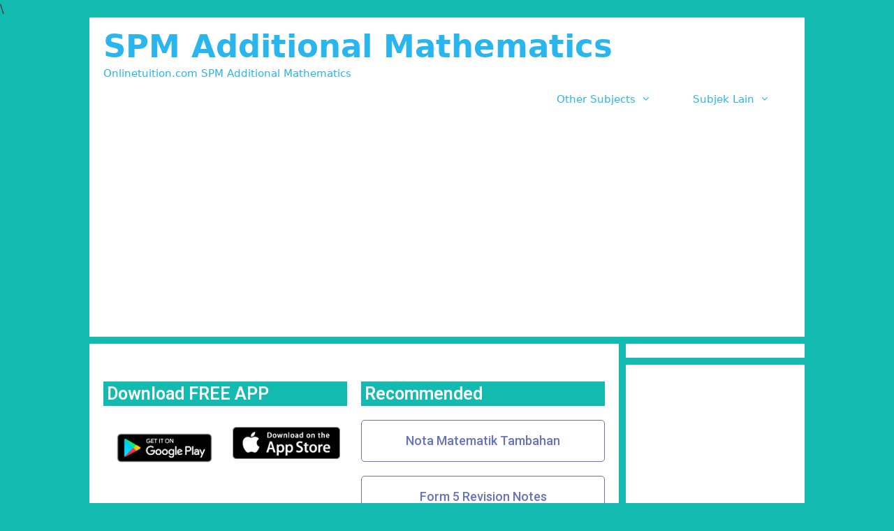

--- FILE ---
content_type: text/html; charset=UTF-8
request_url: https://spmaddmaths.blog.onlinetuition.com.my/?b2w=http%3A%2F%2Fspmaddmaths.onlinetuition.com.my%2F2013%2F05%2Ftypes-of-relation.html
body_size: 22451
content:
<!DOCTYPE html>
<html lang="en-US">
<head>
	<meta charset="UTF-8">
	<link rel="profile" href="https://gmpg.org/xfn/11">
	
	<!-- This site is optimized with the Yoast SEO plugin v15.9.2 - https://yoast.com/wordpress/plugins/seo/ -->
	<title>SPM Form 4 Form 5 Add Math (Additional Mathematics) Notes and Videos - SPM Additional Mathematics</title>
	<meta name="robots" content="index, follow, max-snippet:-1, max-image-preview:large, max-video-preview:-1" />
	<link rel="canonical" href="http://spmaddmaths.blog.onlinetuition.com.my/" />
	<meta property="og:locale" content="en_US" />
	<meta property="og:type" content="website" />
	<meta property="og:title" content="SPM Form 4 Form 5 Add Math (Additional Mathematics) Notes and Videos - SPM Additional Mathematics" />
	<meta property="og:description" content="Download FREE APP Recommended Nota Matematik Tambahan Form 5 Revision Notes Fast Math Tricks Play Play Play Play Play Play Play Play Previous Next SPM Add Maths Pass Exam Questions (Similar) Year 2024 (Paper 2)Question | 1 | 2 &amp; 3 | 4 &amp; 5 | 6 | 7 &amp; 8 | 9 | 10 | 11 | 12 ... Read more" />
	<meta property="og:url" content="http://spmaddmaths.blog.onlinetuition.com.my/" />
	<meta property="og:site_name" content="SPM Additional Mathematics" />
	<meta property="article:modified_time" content="2026-01-17T16:30:55+00:00" />
	<meta property="og:image" content="http://spmaddmaths.blog.onlinetuition.com.my/wp-content/uploads/sites/3/2021/01/en_badge_web_generic.png" />
	<meta name="twitter:card" content="summary_large_image" />
	<meta name="twitter:label1" content="Est. reading time">
	<meta name="twitter:data1" content="14 minutes">
	<script type="application/ld+json" class="yoast-schema-graph">{"@context":"https://schema.org","@graph":[{"@type":"WebSite","@id":"https://spmaddmaths.blog.onlinetuition.com.my/#website","url":"https://spmaddmaths.blog.onlinetuition.com.my/","name":"SPM Additional Mathematics","description":"Onlinetuition.com SPM Additional Mathematics","potentialAction":[{"@type":"SearchAction","target":"https://spmaddmaths.blog.onlinetuition.com.my/?s={search_term_string}","query-input":"required name=search_term_string"}],"inLanguage":"en-US"},{"@type":"ImageObject","@id":"http://spmaddmaths.blog.onlinetuition.com.my/#primaryimage","inLanguage":"en-US","url":"http://spmaddmaths.blog.onlinetuition.com.my/wp-content/uploads/sites/3/2021/01/en_badge_web_generic.png"},{"@type":"WebPage","@id":"http://spmaddmaths.blog.onlinetuition.com.my/#webpage","url":"http://spmaddmaths.blog.onlinetuition.com.my/","name":"SPM Form 4 Form 5 Add Math (Additional Mathematics) Notes and Videos - SPM Additional Mathematics","isPartOf":{"@id":"https://spmaddmaths.blog.onlinetuition.com.my/#website"},"primaryImageOfPage":{"@id":"http://spmaddmaths.blog.onlinetuition.com.my/#primaryimage"},"datePublished":"2017-08-23T04:17:06+00:00","dateModified":"2026-01-17T16:30:55+00:00","breadcrumb":{"@id":"http://spmaddmaths.blog.onlinetuition.com.my/#breadcrumb"},"inLanguage":"en-US","potentialAction":[{"@type":"ReadAction","target":["http://spmaddmaths.blog.onlinetuition.com.my/"]}]},{"@type":"BreadcrumbList","@id":"http://spmaddmaths.blog.onlinetuition.com.my/#breadcrumb","itemListElement":[{"@type":"ListItem","position":1,"item":{"@type":"WebPage","@id":"http://spmaddmaths.blog.onlinetuition.com.my/","url":"http://spmaddmaths.blog.onlinetuition.com.my/","name":"Home"}}]}]}</script>
	<!-- / Yoast SEO plugin. -->


<link rel='dns-prefetch' href='//fonts.googleapis.com' />
<link rel='dns-prefetch' href='//s.w.org' />
<link href='https://fonts.gstatic.com' crossorigin rel='preconnect' />
<link rel="alternate" type="application/rss+xml" title="SPM Additional Mathematics &raquo; Feed" href="https://spmaddmaths.blog.onlinetuition.com.my/feed" />
<link rel="alternate" type="application/rss+xml" title="SPM Additional Mathematics &raquo; Comments Feed" href="https://spmaddmaths.blog.onlinetuition.com.my/comments/feed" />
		<script type="text/javascript">
			window._wpemojiSettings = {"baseUrl":"https:\/\/s.w.org\/images\/core\/emoji\/13.0.0\/72x72\/","ext":".png","svgUrl":"https:\/\/s.w.org\/images\/core\/emoji\/13.0.0\/svg\/","svgExt":".svg","source":{"concatemoji":"https:\/\/spmaddmaths.blog.onlinetuition.com.my\/wp-includes\/js\/wp-emoji-release.min.js?ver=5.5.17"}};
			!function(e,a,t){var n,r,o,i=a.createElement("canvas"),p=i.getContext&&i.getContext("2d");function s(e,t){var a=String.fromCharCode;p.clearRect(0,0,i.width,i.height),p.fillText(a.apply(this,e),0,0);e=i.toDataURL();return p.clearRect(0,0,i.width,i.height),p.fillText(a.apply(this,t),0,0),e===i.toDataURL()}function c(e){var t=a.createElement("script");t.src=e,t.defer=t.type="text/javascript",a.getElementsByTagName("head")[0].appendChild(t)}for(o=Array("flag","emoji"),t.supports={everything:!0,everythingExceptFlag:!0},r=0;r<o.length;r++)t.supports[o[r]]=function(e){if(!p||!p.fillText)return!1;switch(p.textBaseline="top",p.font="600 32px Arial",e){case"flag":return s([127987,65039,8205,9895,65039],[127987,65039,8203,9895,65039])?!1:!s([55356,56826,55356,56819],[55356,56826,8203,55356,56819])&&!s([55356,57332,56128,56423,56128,56418,56128,56421,56128,56430,56128,56423,56128,56447],[55356,57332,8203,56128,56423,8203,56128,56418,8203,56128,56421,8203,56128,56430,8203,56128,56423,8203,56128,56447]);case"emoji":return!s([55357,56424,8205,55356,57212],[55357,56424,8203,55356,57212])}return!1}(o[r]),t.supports.everything=t.supports.everything&&t.supports[o[r]],"flag"!==o[r]&&(t.supports.everythingExceptFlag=t.supports.everythingExceptFlag&&t.supports[o[r]]);t.supports.everythingExceptFlag=t.supports.everythingExceptFlag&&!t.supports.flag,t.DOMReady=!1,t.readyCallback=function(){t.DOMReady=!0},t.supports.everything||(n=function(){t.readyCallback()},a.addEventListener?(a.addEventListener("DOMContentLoaded",n,!1),e.addEventListener("load",n,!1)):(e.attachEvent("onload",n),a.attachEvent("onreadystatechange",function(){"complete"===a.readyState&&t.readyCallback()})),(n=t.source||{}).concatemoji?c(n.concatemoji):n.wpemoji&&n.twemoji&&(c(n.twemoji),c(n.wpemoji)))}(window,document,window._wpemojiSettings);
		</script>
		<style type="text/css">
img.wp-smiley,
img.emoji {
	display: inline !important;
	border: none !important;
	box-shadow: none !important;
	height: 1em !important;
	width: 1em !important;
	margin: 0 .07em !important;
	vertical-align: -0.1em !important;
	background: none !important;
	padding: 0 !important;
}
</style>
	<link rel='stylesheet' id='generate-fonts-css'  href='//fonts.googleapis.com/css?family=PT+Sans:regular,italic,700,700italic' type='text/css' media='all' />
<link rel='stylesheet' id='wp-block-library-css'  href='https://spmaddmaths.blog.onlinetuition.com.my/wp-includes/css/dist/block-library/style.min.css?ver=5.5.17' type='text/css' media='all' />
<link rel='stylesheet' id='asab_style-css'  href='https://spmaddmaths.blog.onlinetuition.com.my/wp-content/plugins/add-smart-app-banner/smart-app-banner.css?ver=5.5.17' type='text/css' media='all' />
<link rel='stylesheet' id='bg-shce-genericons-css'  href='https://spmaddmaths.blog.onlinetuition.com.my/wp-content/plugins/show-hidecollapse-expand/assets/css/genericons/genericons.css?ver=5.5.17' type='text/css' media='all' />
<link rel='stylesheet' id='bg-show-hide-css'  href='https://spmaddmaths.blog.onlinetuition.com.my/wp-content/plugins/show-hidecollapse-expand/assets/css/bg-show-hide.css?ver=5.5.17' type='text/css' media='all' />
<link rel='stylesheet' id='generate-style-grid-css'  href='https://spmaddmaths.blog.onlinetuition.com.my/wp-content/themes/generatepress/css/unsemantic-grid.min.css?ver=2.3.2' type='text/css' media='all' />
<link rel='stylesheet' id='generate-style-css'  href='https://spmaddmaths.blog.onlinetuition.com.my/wp-content/themes/generatepress/style.min.css?ver=2.3.2' type='text/css' media='all' />
<style id='generate-style-inline-css' type='text/css'>
body{background-color:#13baaf;color:#3a3a3a;}a, a:visited{color:#1e73be;}a:visited{color:#6773bc;}a:hover, a:focus, a:active{color:#000000;}body .grid-container{max-width:1024px;}body, button, input, select, textarea{font-family:-apple-system, system-ui, BlinkMacSystemFont, "Segoe UI", Helvetica, Arial, sans-serif, "Apple Color Emoji", "Segoe UI Emoji", "Segoe UI Symbol";}.entry-content > [class*="wp-block-"]:not(:last-child){margin-bottom:1.5em;}.main-navigation .main-nav ul ul li a{font-size:14px;}.widget-title{font-family:"PT Sans", sans-serif;}h1{font-weight:600;font-size:30px;}h2{font-weight:600;font-size:25px;}h3{font-weight:600;}h4{font-size:20px;line-height:1.2em;}h5{font-weight:600;font-size:20px;line-height:1.2em;}h6{font-weight:600;font-size:20px;line-height:1.2em;}@media (max-width:768px){.main-title{font-size:30px;}h1{font-size:30px;}h2{font-size:25px;}}.top-bar{background-color:#636363;color:#ffffff;}.top-bar a,.top-bar a:visited{color:#ffffff;}.top-bar a:hover{color:#303030;}.site-header{background-color:#ffffff;color:#3a3a3a;}.site-header a,.site-header a:visited{color:#3a3a3a;}.main-title a,.main-title a:hover,.main-title a:visited{color:#29b5ee;}.site-description{color:#29b5ee;}.main-navigation,.main-navigation ul ul{background-color:#ffffff;}.main-navigation .main-nav ul li a,.menu-toggle{color:#29b5ee;}.main-navigation .main-nav ul li:hover > a,.main-navigation .main-nav ul li:focus > a, .main-navigation .main-nav ul li.sfHover > a{color:#ffffff;background-color:#29b5ee;}button.menu-toggle:hover,button.menu-toggle:focus,.main-navigation .mobile-bar-items a,.main-navigation .mobile-bar-items a:hover,.main-navigation .mobile-bar-items a:focus{color:#29b5ee;}.main-navigation .main-nav ul li[class*="current-menu-"] > a{color:#29b5ee;background-color:#ffffff;}.main-navigation .main-nav ul li[class*="current-menu-"] > a:hover,.main-navigation .main-nav ul li[class*="current-menu-"].sfHover > a{color:#29b5ee;background-color:#ffffff;}.navigation-search input[type="search"],.navigation-search input[type="search"]:active{color:#29b5ee;background-color:#29b5ee;}.navigation-search input[type="search"]:focus{color:#ffffff;background-color:#29b5ee;}.main-navigation ul ul{background-color:#29b5ee;}.main-navigation .main-nav ul ul li a{color:#ffffff;}.main-navigation .main-nav ul ul li:hover > a,.main-navigation .main-nav ul ul li:focus > a,.main-navigation .main-nav ul ul li.sfHover > a{color:#ffffff;background-color:#29b5ee;}.main-navigation .main-nav ul ul li[class*="current-menu-"] > a{color:#ffffff;background-color:#29b5ee;}.main-navigation .main-nav ul ul li[class*="current-menu-"] > a:hover,.main-navigation .main-nav ul ul li[class*="current-menu-"].sfHover > a{color:#ffffff;background-color:#29b5ee;}.separate-containers .inside-article, .separate-containers .comments-area, .separate-containers .page-header, .one-container .container, .separate-containers .paging-navigation, .inside-page-header{color:#000000;background-color:#ffffff;}.inside-article a,.inside-article a:visited,.paging-navigation a,.paging-navigation a:visited,.comments-area a,.comments-area a:visited,.page-header a,.page-header a:visited{color:#29b5ee;}.entry-meta{color:#595959;}.entry-meta a,.entry-meta a:visited{color:#595959;}.entry-meta a:hover{color:#1e73be;}h1{color:#13baaf;}h2{color:#13baaf;}h3{color:#13baaf;}h4{color:#13baaf;}h5{color:#13baaf;}.sidebar .widget{background-color:#ffffff;}.sidebar .widget a,.sidebar .widget a:visited{color:#13baaf;}.sidebar .widget a:hover{color:#6773bc;}.sidebar .widget .widget-title{color:#13baaf;}.footer-widgets{background-color:#ffffff;}.footer-widgets .widget-title{color:#000000;}.site-info{color:#ffffff;background-color:#6773bc;}.site-info a,.site-info a:visited{color:#ffffff;}.site-info a:hover{color:#606060;}.footer-bar .widget_nav_menu .current-menu-item a{color:#606060;}input[type="text"],input[type="email"],input[type="url"],input[type="password"],input[type="search"],input[type="tel"],input[type="number"],textarea,select{color:#666666;background-color:#fafafa;border-color:#cccccc;}input[type="text"]:focus,input[type="email"]:focus,input[type="url"]:focus,input[type="password"]:focus,input[type="search"]:focus,input[type="tel"]:focus,input[type="number"]:focus,textarea:focus,select:focus{color:#666666;background-color:#ffffff;border-color:#bfbfbf;}button,html input[type="button"],input[type="reset"],input[type="submit"],a.button,a.button:visited,a.wp-block-button__link:not(.has-background){color:#ffffff;background-color:#13baaf;}button:hover,html input[type="button"]:hover,input[type="reset"]:hover,input[type="submit"]:hover,a.button:hover,button:focus,html input[type="button"]:focus,input[type="reset"]:focus,input[type="submit"]:focus,a.button:focus,a.wp-block-button__link:not(.has-background):active,a.wp-block-button__link:not(.has-background):focus,a.wp-block-button__link:not(.has-background):hover{color:#ffffff;background-color:#6773bc;}.generate-back-to-top,.generate-back-to-top:visited{background-color:rgba( 0,0,0,0.4 );color:#ffffff;}.generate-back-to-top:hover,.generate-back-to-top:focus{background-color:rgba( 0,0,0,0.6 );color:#ffffff;}.inside-header{padding:15px 20px 15px 20px;}.separate-containers .inside-article, .separate-containers .comments-area, .separate-containers .page-header, .separate-containers .paging-navigation, .one-container .site-content, .inside-page-header{padding:10px;}.entry-content .alignwide, body:not(.no-sidebar) .entry-content .alignfull{margin-left:-10px;width:calc(100% + 20px);max-width:calc(100% + 20px);}.one-container.right-sidebar .site-main,.one-container.both-right .site-main{margin-right:10px;}.one-container.left-sidebar .site-main,.one-container.both-left .site-main{margin-left:10px;}.one-container.both-sidebars .site-main{margin:0px 10px 0px 10px;}.separate-containers .widget, .separate-containers .site-main > *, .separate-containers .page-header, .widget-area .main-navigation{margin-bottom:10px;}.separate-containers .site-main{margin:10px;}.both-right.separate-containers .inside-left-sidebar{margin-right:5px;}.both-right.separate-containers .inside-right-sidebar{margin-left:5px;}.both-left.separate-containers .inside-left-sidebar{margin-right:5px;}.both-left.separate-containers .inside-right-sidebar{margin-left:5px;}.separate-containers .page-header-image, .separate-containers .page-header-contained, .separate-containers .page-header-image-single, .separate-containers .page-header-content-single{margin-top:10px;}.separate-containers .inside-right-sidebar, .separate-containers .inside-left-sidebar{margin-top:10px;margin-bottom:10px;}.main-navigation .main-nav ul li a,.menu-toggle,.main-navigation .mobile-bar-items a{padding-left:30px;padding-right:30px;line-height:50px;}.main-navigation .main-nav ul ul li a{padding:10px 30px 10px 30px;}.navigation-search input{height:50px;}.rtl .menu-item-has-children .dropdown-menu-toggle{padding-left:30px;}.menu-item-has-children .dropdown-menu-toggle{padding-right:30px;}.rtl .main-navigation .main-nav ul li.menu-item-has-children > a{padding-right:30px;}.widget-area .widget{padding:10px;}@media (max-width:768px){.separate-containers .inside-article, .separate-containers .comments-area, .separate-containers .page-header, .separate-containers .paging-navigation, .one-container .site-content, .inside-page-header{padding:5px 10px 5px 10px;}.entry-content .alignwide, body:not(.no-sidebar) .entry-content .alignfull{margin-left:-10px;width:calc(100% + 20px);max-width:calc(100% + 20px);}}/* End cached CSS */@media (max-width: 768px){.main-navigation .menu-toggle,.main-navigation .mobile-bar-items,.sidebar-nav-mobile:not(#sticky-placeholder){display:block;}.main-navigation ul,.gen-sidebar-nav{display:none;}[class*="nav-float-"] .site-header .inside-header > *{float:none;clear:both;}}@font-face {font-family: "GeneratePress";src:  url("https://spmaddmaths.blog.onlinetuition.com.my/wp-content/themes/generatepress/fonts/generatepress.eot");src:  url("https://spmaddmaths.blog.onlinetuition.com.my/wp-content/themes/generatepress/fonts/generatepress.eot#iefix") format("embedded-opentype"),  url("https://spmaddmaths.blog.onlinetuition.com.my/wp-content/themes/generatepress/fonts/generatepress.woff2") format("woff2"),  url("https://spmaddmaths.blog.onlinetuition.com.my/wp-content/themes/generatepress/fonts/generatepress.woff") format("woff"),  url("https://spmaddmaths.blog.onlinetuition.com.my/wp-content/themes/generatepress/fonts/generatepress.ttf") format("truetype"),  url("https://spmaddmaths.blog.onlinetuition.com.my/wp-content/themes/generatepress/fonts/generatepress.svg#GeneratePress") format("svg");font-weight: normal;font-style: normal;}.main-navigation .slideout-toggle a:before,.slide-opened .slideout-overlay .slideout-exit:before {font-family: GeneratePress;}.slideout-navigation .dropdown-menu-toggle:before {content: "\f107" !important;}.slideout-navigation .sfHover > a .dropdown-menu-toggle:before {content: "\f106" !important;}
.navigation-branding .main-title{font-weight:bold;text-transform:none;font-size:45px;}@media (max-width: 768px){.navigation-branding .main-title{font-size:30px;}}
</style>
<link rel='stylesheet' id='generate-mobile-style-css'  href='https://spmaddmaths.blog.onlinetuition.com.my/wp-content/themes/generatepress/css/mobile.min.css?ver=2.3.2' type='text/css' media='all' />
<link rel='stylesheet' id='elementor-icons-css'  href='https://spmaddmaths.blog.onlinetuition.com.my/wp-content/plugins/elementor/assets/lib/eicons/css/elementor-icons.min.css?ver=5.9.1' type='text/css' media='all' />
<link rel='stylesheet' id='elementor-animations-css'  href='https://spmaddmaths.blog.onlinetuition.com.my/wp-content/plugins/elementor/assets/lib/animations/animations.min.css?ver=3.0.14' type='text/css' media='all' />
<link rel='stylesheet' id='elementor-frontend-legacy-css'  href='https://spmaddmaths.blog.onlinetuition.com.my/wp-content/plugins/elementor/assets/css/frontend-legacy.min.css?ver=3.0.14' type='text/css' media='all' />
<link rel='stylesheet' id='elementor-frontend-css'  href='https://spmaddmaths.blog.onlinetuition.com.my/wp-content/plugins/elementor/assets/css/frontend.min.css?ver=3.0.14' type='text/css' media='all' />
<link rel='stylesheet' id='elementor-post-4871-css'  href='https://spmaddmaths.blog.onlinetuition.com.my/wp-content/uploads/sites/3/elementor/css/post-4871.css?ver=1606985805' type='text/css' media='all' />
<link rel='stylesheet' id='elementor-pro-css'  href='https://spmaddmaths.blog.onlinetuition.com.my/wp-content/plugins/elementor-pro/assets/css/frontend.min.css?ver=3.0.5' type='text/css' media='all' />
<link rel='stylesheet' id='font-awesome-5-all-css'  href='https://spmaddmaths.blog.onlinetuition.com.my/wp-content/plugins/elementor/assets/lib/font-awesome/css/all.min.css?ver=3.0.14' type='text/css' media='all' />
<link rel='stylesheet' id='font-awesome-4-shim-css'  href='https://spmaddmaths.blog.onlinetuition.com.my/wp-content/plugins/elementor/assets/lib/font-awesome/css/v4-shims.min.css?ver=3.0.14' type='text/css' media='all' />
<link rel='stylesheet' id='elementor-global-css'  href='https://spmaddmaths.blog.onlinetuition.com.my/wp-content/uploads/sites/3/elementor/css/global.css?ver=1606985805' type='text/css' media='all' />
<link rel='stylesheet' id='elementor-post-531-css'  href='https://spmaddmaths.blog.onlinetuition.com.my/wp-content/uploads/sites/3/elementor/css/post-531.css?ver=1768667601' type='text/css' media='all' />
<link rel='stylesheet' id='generate-blog-css'  href='https://spmaddmaths.blog.onlinetuition.com.my/wp-content/plugins/gp-premium/blog/functions/css/style-min.css?ver=1.8.3' type='text/css' media='all' />
<link rel='stylesheet' id='google-fonts-1-css'  href='https://fonts.googleapis.com/css?family=Roboto%3A100%2C100italic%2C200%2C200italic%2C300%2C300italic%2C400%2C400italic%2C500%2C500italic%2C600%2C600italic%2C700%2C700italic%2C800%2C800italic%2C900%2C900italic%7CRoboto+Slab%3A100%2C100italic%2C200%2C200italic%2C300%2C300italic%2C400%2C400italic%2C500%2C500italic%2C600%2C600italic%2C700%2C700italic%2C800%2C800italic%2C900%2C900italic&#038;ver=5.5.17' type='text/css' media='all' />
<script type='text/javascript' src='https://spmaddmaths.blog.onlinetuition.com.my/wp-content/plugins/add-smart-app-banner/smart-app-banner.js?ver=5.5.17' id='asab_js-js'></script>
<script type='text/javascript' src='https://spmaddmaths.blog.onlinetuition.com.my/wp-includes/js/jquery/jquery.js?ver=1.12.4-wp' id='jquery-core-js'></script>
<script type='text/javascript' src='https://spmaddmaths.blog.onlinetuition.com.my/wp-content/plugins/elementor/assets/lib/font-awesome/js/v4-shims.min.js?ver=3.0.14' id='font-awesome-4-shim-js'></script>
<link rel="https://api.w.org/" href="https://spmaddmaths.blog.onlinetuition.com.my/wp-json/" /><link rel="alternate" type="application/json" href="https://spmaddmaths.blog.onlinetuition.com.my/wp-json/wp/v2/pages/531" /><link rel="EditURI" type="application/rsd+xml" title="RSD" href="https://spmaddmaths.blog.onlinetuition.com.my/xmlrpc.php?rsd" />
<link rel="wlwmanifest" type="application/wlwmanifest+xml" href="https://spmaddmaths.blog.onlinetuition.com.my/wp-includes/wlwmanifest.xml" /> 
<meta name="generator" content="WordPress 5.5.17" />
<link rel='shortlink' href='https://spmaddmaths.blog.onlinetuition.com.my/' />
<link rel="alternate" type="application/json+oembed" href="https://spmaddmaths.blog.onlinetuition.com.my/wp-json/oembed/1.0/embed?url=https%3A%2F%2Fspmaddmaths.blog.onlinetuition.com.my%2F" />
<link rel="alternate" type="text/xml+oembed" href="https://spmaddmaths.blog.onlinetuition.com.my/wp-json/oembed/1.0/embed?url=https%3A%2F%2Fspmaddmaths.blog.onlinetuition.com.my%2F&#038;format=xml" />
<!-- start Smart App banners -->	
<!-- end of Smart App banners -->	
<meta name="viewport" content="width=device-width, initial-scale=1"><!-- Global site tag (gtag.js) - Google Analytics -->
<script async src="https://www.googletagmanager.com/gtag/js?id=UA-42683801-1"></script>
<script>
  window.dataLayer = window.dataLayer || [];
  function gtag(){dataLayer.push(arguments);}
  gtag('js', new Date());

  gtag('config', 'UA-42683801-6');
</script>


<script type="text/javascript" async
  src="https://cdnjs.cloudflare.com/ajax/libs/mathjax/2.7.1/MathJax.js?config=TeX-MML-AM_CHTML">
</script>

\<!-- Meta Pixel Code -->
<script>
!function(f,b,e,v,n,t,s)
{if(f.fbq)return;n=f.fbq=function(){n.callMethod?
n.callMethod.apply(n,arguments):n.queue.push(arguments)};
if(!f._fbq)f._fbq=n;n.push=n;n.loaded=!0;n.version='2.0';
n.queue=[];t=b.createElement(e);t.async=!0;
t.src=v;s=b.getElementsByTagName(e)[0];
s.parentNode.insertBefore(t,s)}(window, document,'script',
'https://connect.facebook.net/en_US/fbevents.js');
fbq('init', '877341839995048');
fbq('track', 'PageView');
</script>
<noscript><img height="1" width="1" style="display:none"
src="https://www.facebook.com/tr?id=877341839995048&ev=PageView&noscript=1"
/></noscript>
<!-- End Meta Pixel Code -->


<script data-ad-client="ca-pub-0424510235823683" async src="https://pagead2.googlesyndication.com/pagead/js/adsbygoogle.js"></script><link rel="icon" href="https://spmaddmaths.blog.onlinetuition.com.my/wp-content/uploads/sites/3/2021/01/cropped-logo-03-32x32.png" sizes="32x32" />
<link rel="icon" href="https://spmaddmaths.blog.onlinetuition.com.my/wp-content/uploads/sites/3/2021/01/cropped-logo-03-192x192.png" sizes="192x192" />
<link rel="apple-touch-icon" href="https://spmaddmaths.blog.onlinetuition.com.my/wp-content/uploads/sites/3/2021/01/cropped-logo-03-180x180.png" />
<meta name="msapplication-TileImage" content="https://spmaddmaths.blog.onlinetuition.com.my/wp-content/uploads/sites/3/2021/01/cropped-logo-03-270x270.png" />
</head>

<body class="home page-template-default page page-id-531 wp-embed-responsive post-image-aligned-center sticky-menu-fade right-sidebar nav-float-right contained-header separate-containers active-footer-widgets-0 header-aligned-left dropdown-hover elementor-default elementor-kit-4871 elementor-page elementor-page-531" itemtype="https://schema.org/WebPage" itemscope>

	<a class="screen-reader-text skip-link" href="#content" title="Skip to content">Skip to content</a>		<header id="masthead" class="site-header grid-container grid-parent" itemtype="https://schema.org/WPHeader" itemscope>
			<div class="inside-header grid-container grid-parent">
				<div class="site-branding">
					<p class="main-title" itemprop="headline">
				<a href="https://spmaddmaths.blog.onlinetuition.com.my/" rel="home">
					SPM Additional Mathematics
				</a>
			</p>
					<p class="site-description" itemprop="description">
				Onlinetuition.com SPM Additional Mathematics
			</p>
				</div>		<nav id="site-navigation" class="main-navigation grid-container grid-parent" itemtype="https://schema.org/SiteNavigationElement" itemscope>
			<div class="inside-navigation grid-container grid-parent">
								<button class="menu-toggle" aria-controls="primary-menu" aria-expanded="false">
										<span class="mobile-menu">Menu</span>
				</button>
				<div id="primary-menu" class="main-nav"><ul id="menu-main" class=" menu sf-menu"><li id="menu-item-3940" class="menu-item menu-item-type-custom menu-item-object-custom menu-item-has-children menu-item-3940"><a href="#">Other Subjects<span role="presentation" class="dropdown-menu-toggle"></span></a>
<ul class="sub-menu">
	<li id="menu-item-1583" class="menu-item menu-item-type-custom menu-item-object-custom menu-item-1583"><a href="http://spmphysics.blog.onlinetuition.com.my/">SPM Physics</a></li>
	<li id="menu-item-1584" class="menu-item menu-item-type-custom menu-item-object-custom menu-item-1584"><a href="http://spmchemistry.blog.onlinetuition.com.my/">SPM Chemistry</a></li>
	<li id="menu-item-1585" class="menu-item menu-item-type-custom menu-item-object-custom menu-item-1585"><a href="http://spmbiology.blog.onlinetuition.com.my/">SPM Biology</a></li>
	<li id="menu-item-1649" class="menu-item menu-item-type-custom menu-item-object-custom menu-item-1649"><a href="http://spmscience.blog.onlinetuition.com.my/">SPM Science</a></li>
	<li id="menu-item-1582" class="menu-item menu-item-type-custom menu-item-object-custom menu-item-1582"><a href="http://spmmathematics.blog.onlinetuition.com.my/">SPM Maths</a></li>
	<li id="menu-item-1586" class="menu-item menu-item-type-custom menu-item-object-custom menu-item-1586"><a href="https://pt3science.blog.onlinetuition.com.my/">PT3 Science</a></li>
	<li id="menu-item-1587" class="menu-item menu-item-type-custom menu-item-object-custom menu-item-1587"><a href="http://pt3mathematics.blog.onlinetuition.com.my/">PT3 Maths</a></li>
</ul>
</li>
<li id="menu-item-3938" class="menu-item menu-item-type-custom menu-item-object-custom menu-item-has-children menu-item-3938"><a href="#">Subjek Lain<span role="presentation" class="dropdown-menu-toggle"></span></a>
<ul class="sub-menu">
	<li id="menu-item-3939" class="menu-item menu-item-type-custom menu-item-object-custom menu-item-3939"><a href="https://spmfizik.blog.onlinetuition.com.my/">Fizik SPM</a></li>
	<li id="menu-item-3941" class="menu-item menu-item-type-custom menu-item-object-custom menu-item-3941"><a href="http://spmkimia.blog.onlinetuition.com.my/">Kimia SPM</a></li>
	<li id="menu-item-5866" class="menu-item menu-item-type-custom menu-item-object-custom menu-item-5866"><a href="https://spmbiologi.blog.onlinetuition.com.my/">Biologi SPM</a></li>
	<li id="menu-item-3942" class="menu-item menu-item-type-custom menu-item-object-custom menu-item-3942"><a href="http://spmmatematik.blog.onlinetuition.com.my/">Matematik SPM</a></li>
	<li id="menu-item-3943" class="menu-item menu-item-type-custom menu-item-object-custom menu-item-3943"><a href="http://spmmatematiktambahan.blog.onlinetuition.com.my/">Mate Tambahan SPM</a></li>
	<li id="menu-item-3944" class="menu-item menu-item-type-custom menu-item-object-custom menu-item-3944"><a href="http://spmsains.blog.onlinetuition.com.my/">Sains SPM</a></li>
	<li id="menu-item-3945" class="menu-item menu-item-type-custom menu-item-object-custom menu-item-3945"><a href="http://spmsejarah.blog.onlinetuition.com.my/">Sejarah SPM</a></li>
	<li id="menu-item-3946" class="menu-item menu-item-type-custom menu-item-object-custom menu-item-3946"><a href="http://pt3matematik.blog.onlinetuition.com.my/">Matematik PT3</a></li>
	<li id="menu-item-4009" class="menu-item menu-item-type-custom menu-item-object-custom menu-item-4009"><a href="http://pt3sains.blog.onlinetuition.com.my/">Sains PT3</a></li>
</ul>
</li>
</ul></div>			</div><!-- .inside-navigation -->
		</nav><!-- #site-navigation -->
					</div><!-- .inside-header -->
		</header><!-- #masthead -->
		
	<div id="page" class="hfeed site grid-container container grid-parent">
		<div id="content" class="site-content">
			
	<div id="primary" class="content-area grid-parent mobile-grid-100 grid-75 tablet-grid-75">
		<main id="main" class="site-main">
			
<article id="post-531" class="post-531 page type-page status-publish" itemtype="https://schema.org/CreativeWork" itemscope>
	<div class="inside-article">
		
			<header class="entry-header">
				<h1 class="entry-title" itemprop="headline">SPM Form 4 Form 5 Add Math (Additional Mathematics) Notes and Videos</h1>			</header><!-- .entry-header -->

		
		<div class="entry-content" itemprop="text">
					<div data-elementor-type="wp-page" data-elementor-id="531" class="elementor elementor-531" data-elementor-settings="[]">
						<div class="elementor-inner">
							<div class="elementor-section-wrap">
							<section class="elementor-section elementor-top-section elementor-element elementor-element-1cd3dba elementor-section-boxed elementor-section-height-default elementor-section-height-default" data-id="1cd3dba" data-element_type="section">
						<div class="elementor-container elementor-column-gap-default">
							<div class="elementor-row">
					<div class="elementor-column elementor-col-50 elementor-top-column elementor-element elementor-element-4b3f0a8" data-id="4b3f0a8" data-element_type="column">
			<div class="elementor-column-wrap elementor-element-populated">
							<div class="elementor-widget-wrap">
						<div class="elementor-element elementor-element-7e2e52f elementor-widget elementor-widget-heading" data-id="7e2e52f" data-element_type="widget" data-widget_type="heading.default">
				<div class="elementor-widget-container">
			<h2 class="elementor-heading-title elementor-size-default">Download FREE APP</h2>		</div>
				</div>
				<section class="elementor-section elementor-inner-section elementor-element elementor-element-f7ad3ba elementor-section-boxed elementor-section-height-default elementor-section-height-default" data-id="f7ad3ba" data-element_type="section">
						<div class="elementor-container elementor-column-gap-default">
							<div class="elementor-row">
					<div class="elementor-column elementor-col-50 elementor-inner-column elementor-element elementor-element-fd575c1" data-id="fd575c1" data-element_type="column">
			<div class="elementor-column-wrap elementor-element-populated">
							<div class="elementor-widget-wrap">
						<div class="elementor-element elementor-element-5323378 elementor-widget elementor-widget-image" data-id="5323378" data-element_type="widget" data-widget_type="image.default">
				<div class="elementor-widget-container">
					<div class="elementor-image">
											<a href="https://play.google.com/store/apps/details?id=com.myhometuition.onlinetuition&#038;utm_source=global_co&#038;utm_medium=prtnr&#038;utm_content=Mar2515&#038;utm_campaign=PartBadge&#038;pcampaignid=MKT-Other-global-all-co-prtnr-py-PartBadge-Mar2515-1">
							<img width="646" height="250" src="https://spmaddmaths.blog.onlinetuition.com.my/wp-content/uploads/sites/3/2021/01/en_badge_web_generic.png" class="attachment-large size-large" alt="" loading="lazy" srcset="https://spmaddmaths.blog.onlinetuition.com.my/wp-content/uploads/sites/3/2021/01/en_badge_web_generic.png 646w, https://spmaddmaths.blog.onlinetuition.com.my/wp-content/uploads/sites/3/2021/01/en_badge_web_generic-300x116.png 300w" sizes="(max-width: 646px) 100vw, 646px" />								</a>
											</div>
				</div>
				</div>
						</div>
					</div>
		</div>
				<div class="elementor-column elementor-col-50 elementor-inner-column elementor-element elementor-element-69174cc" data-id="69174cc" data-element_type="column">
			<div class="elementor-column-wrap elementor-element-populated">
							<div class="elementor-widget-wrap">
						<div class="elementor-element elementor-element-376b521 elementor-widget elementor-widget-image" data-id="376b521" data-element_type="widget" data-widget_type="image.default">
				<div class="elementor-widget-container">
					<div class="elementor-image">
											<a href="https://geo.itunes.apple.com/my/app/online-tuition/id1121894278?mt=8">
							<img width="182" height="54" src="https://spmaddmaths.blog.onlinetuition.com.my/wp-content/uploads/sites/3/2021/01/App_Store_Badge5.png" class="attachment-large size-large" alt="" loading="lazy" />								</a>
											</div>
				</div>
				</div>
						</div>
					</div>
		</div>
								</div>
					</div>
		</section>
						</div>
					</div>
		</div>
				<div class="elementor-column elementor-col-50 elementor-top-column elementor-element elementor-element-4ebafe3" data-id="4ebafe3" data-element_type="column">
			<div class="elementor-column-wrap elementor-element-populated">
							<div class="elementor-widget-wrap">
						<div class="elementor-element elementor-element-f195c47 elementor-widget elementor-widget-heading" data-id="f195c47" data-element_type="widget" data-widget_type="heading.default">
				<div class="elementor-widget-container">
			<h2 class="elementor-heading-title elementor-size-default">Recommended</h2>		</div>
				</div>
				<div class="elementor-element elementor-element-b605879 elementor-align-justify elementor-widget elementor-widget-button" data-id="b605879" data-element_type="widget" data-widget_type="button.default">
				<div class="elementor-widget-container">
					<div class="elementor-button-wrapper">
			<a href="http://spmmatematiktambahan.blog.onlinetuition.com.my/" class="elementor-button-link elementor-button elementor-size-lg" role="button">
						<span class="elementor-button-content-wrapper">
						<span class="elementor-button-text">Nota Matematik Tambahan</span>
		</span>
					</a>
		</div>
				</div>
				</div>
				<div class="elementor-element elementor-element-0dec51a elementor-align-justify elementor-widget elementor-widget-button" data-id="0dec51a" data-element_type="widget" data-widget_type="button.default">
				<div class="elementor-widget-container">
					<div class="elementor-button-wrapper">
			<a href="http://spmaddmaths.blog.onlinetuition.com.my/2015/05/spm-form-5-additional-mathematics.html" class="elementor-button-link elementor-button elementor-size-lg" role="button">
						<span class="elementor-button-content-wrapper">
						<span class="elementor-button-text">Form 5 Revision Notes</span>
		</span>
					</a>
		</div>
				</div>
				</div>
						</div>
					</div>
		</div>
								</div>
					</div>
		</section>
				<section class="elementor-section elementor-top-section elementor-element elementor-element-78b2050 elementor-section-boxed elementor-section-height-default elementor-section-height-default" data-id="78b2050" data-element_type="section">
						<div class="elementor-container elementor-column-gap-default">
							<div class="elementor-row">
					<div class="elementor-column elementor-col-100 elementor-top-column elementor-element elementor-element-5a2e2c9" data-id="5a2e2c9" data-element_type="column">
			<div class="elementor-column-wrap elementor-element-populated">
							<div class="elementor-widget-wrap">
						<div class="elementor-element elementor-element-f3ae49a elementor-widget elementor-widget-heading" data-id="f3ae49a" data-element_type="widget" data-widget_type="heading.default">
				<div class="elementor-widget-container">
			<h2 class="elementor-heading-title elementor-size-default">Fast Math Tricks</h2>		</div>
				</div>
				<div class="elementor-element elementor-element-bf85cf0 elementor-skin-slideshow elementor-aspect-ratio-169 elementor-arrows-yes elementor-widget elementor-widget-media-carousel" data-id="bf85cf0" data-element_type="widget" data-settings="{&quot;skin&quot;:&quot;slideshow&quot;,&quot;effect&quot;:&quot;slide&quot;,&quot;show_arrows&quot;:&quot;yes&quot;,&quot;speed&quot;:500,&quot;autoplay&quot;:&quot;yes&quot;,&quot;autoplay_speed&quot;:5000,&quot;loop&quot;:&quot;yes&quot;,&quot;pause_on_hover&quot;:&quot;yes&quot;,&quot;pause_on_interaction&quot;:&quot;yes&quot;,&quot;space_between&quot;:{&quot;unit&quot;:&quot;px&quot;,&quot;size&quot;:10,&quot;sizes&quot;:[]},&quot;space_between_tablet&quot;:{&quot;unit&quot;:&quot;px&quot;,&quot;size&quot;:10,&quot;sizes&quot;:[]},&quot;space_between_mobile&quot;:{&quot;unit&quot;:&quot;px&quot;,&quot;size&quot;:10,&quot;sizes&quot;:[]}}" data-widget_type="media-carousel.default">
				<div class="elementor-widget-container">
					<div class="elementor-swiper">
			<div class="elementor-main-swiper swiper-container">
				<div class="swiper-wrapper">
											<div class="swiper-slide">
							<a href="http://spmaddmaths.blog.onlinetuition.com.my/wp-content/uploads/sites/3/2020/02/a.jpg" data-elementor-open-lightbox="yes" data-elementor-lightbox-slideshow="bf85cf0" data-elementor-lightbox-title="a" data-elementor-lightbox-video="https://www.youtube.com/embed/E0SmTaSr7NU?feature=oembed&amp;autoplay=1&amp;rel=0&amp;controls=0">		<div class="elementor-carousel-image" style="background-image: url(https://spmaddmaths.blog.onlinetuition.com.my/wp-content/uploads/sites/3/2020/02/a.jpg)">
							<div class="elementor-custom-embed-play">
					<i class="eicon-play" aria-hidden="true"></i>
					<span class="elementor-screen-only">Play</span>
				</div>
					</div>
		</a>						</div>
											<div class="swiper-slide">
							<a href="http://spmaddmaths.blog.onlinetuition.com.my/wp-content/uploads/sites/3/2020/02/b.jpg" data-elementor-open-lightbox="yes" data-elementor-lightbox-slideshow="bf85cf0" data-elementor-lightbox-title="b" data-elementor-lightbox-video="https://www.youtube.com/embed/pLLsffcQfsg?feature=oembed&amp;autoplay=1&amp;rel=0&amp;controls=0">		<div class="elementor-carousel-image" style="background-image: url(https://spmaddmaths.blog.onlinetuition.com.my/wp-content/uploads/sites/3/2020/02/b.jpg)">
							<div class="elementor-custom-embed-play">
					<i class="eicon-play" aria-hidden="true"></i>
					<span class="elementor-screen-only">Play</span>
				</div>
					</div>
		</a>						</div>
											<div class="swiper-slide">
							<a href="http://spmaddmaths.blog.onlinetuition.com.my/wp-content/uploads/sites/3/2020/02/c.jpg" data-elementor-open-lightbox="yes" data-elementor-lightbox-slideshow="bf85cf0" data-elementor-lightbox-title="c" data-elementor-lightbox-video="https://www.youtube.com/embed/9WqVM-_-rc0?feature=oembed&amp;autoplay=1&amp;rel=0&amp;controls=0">		<div class="elementor-carousel-image" style="background-image: url(https://spmaddmaths.blog.onlinetuition.com.my/wp-content/uploads/sites/3/2020/02/c.jpg)">
							<div class="elementor-custom-embed-play">
					<i class="eicon-play" aria-hidden="true"></i>
					<span class="elementor-screen-only">Play</span>
				</div>
					</div>
		</a>						</div>
											<div class="swiper-slide">
							<a href="http://spmaddmaths.blog.onlinetuition.com.my/wp-content/uploads/sites/3/2020/02/d.jpg" data-elementor-open-lightbox="yes" data-elementor-lightbox-slideshow="bf85cf0" data-elementor-lightbox-title="d" data-elementor-lightbox-video="https://www.youtube.com/embed/E5EEzuA4rCk?feature=oembed&amp;autoplay=1&amp;rel=0&amp;controls=0">		<div class="elementor-carousel-image" style="background-image: url(https://spmaddmaths.blog.onlinetuition.com.my/wp-content/uploads/sites/3/2020/02/d.jpg)">
							<div class="elementor-custom-embed-play">
					<i class="eicon-play" aria-hidden="true"></i>
					<span class="elementor-screen-only">Play</span>
				</div>
					</div>
		</a>						</div>
											<div class="swiper-slide">
							<a href="http://spmaddmaths.blog.onlinetuition.com.my/wp-content/uploads/sites/3/2020/02/e-1.jpg" data-elementor-open-lightbox="yes" data-elementor-lightbox-slideshow="bf85cf0" data-elementor-lightbox-title="e" data-elementor-lightbox-video="https://www.youtube.com/embed/4ewHtbozuEU?feature=oembed&amp;autoplay=1&amp;rel=0&amp;controls=0">		<div class="elementor-carousel-image" style="background-image: url(https://spmaddmaths.blog.onlinetuition.com.my/wp-content/uploads/sites/3/2020/02/e-1.jpg)">
							<div class="elementor-custom-embed-play">
					<i class="eicon-play" aria-hidden="true"></i>
					<span class="elementor-screen-only">Play</span>
				</div>
					</div>
		</a>						</div>
											<div class="swiper-slide">
							<a href="http://spmaddmaths.blog.onlinetuition.com.my/wp-content/uploads/sites/3/2020/02/f.jpg" data-elementor-open-lightbox="yes" data-elementor-lightbox-slideshow="bf85cf0" data-elementor-lightbox-title="f" data-elementor-lightbox-video="https://www.youtube.com/embed/pTY6aBZV63g?feature=oembed&amp;autoplay=1&amp;rel=0&amp;controls=0">		<div class="elementor-carousel-image" style="background-image: url(https://spmaddmaths.blog.onlinetuition.com.my/wp-content/uploads/sites/3/2020/02/f.jpg)">
							<div class="elementor-custom-embed-play">
					<i class="eicon-play" aria-hidden="true"></i>
					<span class="elementor-screen-only">Play</span>
				</div>
					</div>
		</a>						</div>
											<div class="swiper-slide">
							<a href="http://spmaddmaths.blog.onlinetuition.com.my/wp-content/uploads/sites/3/2020/02/g.jpg" data-elementor-open-lightbox="yes" data-elementor-lightbox-slideshow="bf85cf0" data-elementor-lightbox-title="g" data-elementor-lightbox-video="https://www.youtube.com/embed/LikY99R8K5w?feature=oembed&amp;autoplay=1&amp;rel=0&amp;controls=0">		<div class="elementor-carousel-image" style="background-image: url(https://spmaddmaths.blog.onlinetuition.com.my/wp-content/uploads/sites/3/2020/02/g.jpg)">
							<div class="elementor-custom-embed-play">
					<i class="eicon-play" aria-hidden="true"></i>
					<span class="elementor-screen-only">Play</span>
				</div>
					</div>
		</a>						</div>
											<div class="swiper-slide">
							<a href="http://spmaddmaths.blog.onlinetuition.com.my/wp-content/uploads/sites/3/2020/02/h.jpg" data-elementor-open-lightbox="yes" data-elementor-lightbox-slideshow="bf85cf0" data-elementor-lightbox-title="h" data-elementor-lightbox-video="https://www.youtube.com/embed/jO72nB4J4yI?feature=oembed&amp;autoplay=1&amp;rel=0&amp;controls=0">		<div class="elementor-carousel-image" style="background-image: url(https://spmaddmaths.blog.onlinetuition.com.my/wp-content/uploads/sites/3/2020/02/h.jpg)">
							<div class="elementor-custom-embed-play">
					<i class="eicon-play" aria-hidden="true"></i>
					<span class="elementor-screen-only">Play</span>
				</div>
					</div>
		</a>						</div>
									</div>
																				<div class="elementor-swiper-button elementor-swiper-button-prev">
							<i class="eicon-chevron-left" aria-hidden="true"></i>
							<span class="elementor-screen-only">Previous</span>
						</div>
						<div class="elementor-swiper-button elementor-swiper-button-next">
							<i class="eicon-chevron-right" aria-hidden="true"></i>
							<span class="elementor-screen-only">Next</span>
						</div>
												</div>
		</div>
				<div class="elementor-swiper">
			<div class="elementor-thumbnails-swiper swiper-container">
				<div class="swiper-wrapper">
											<div class="swiper-slide">
									<div class="elementor-fit-aspect-ratio elementor-carousel-image" style="background-image: url(https://spmaddmaths.blog.onlinetuition.com.my/wp-content/uploads/sites/3/2020/02/a.jpg)">
					</div>
		</a>						</div>
											<div class="swiper-slide">
									<div class="elementor-fit-aspect-ratio elementor-carousel-image" style="background-image: url(https://spmaddmaths.blog.onlinetuition.com.my/wp-content/uploads/sites/3/2020/02/b.jpg)">
					</div>
		</a>						</div>
											<div class="swiper-slide">
									<div class="elementor-fit-aspect-ratio elementor-carousel-image" style="background-image: url(https://spmaddmaths.blog.onlinetuition.com.my/wp-content/uploads/sites/3/2020/02/c.jpg)">
					</div>
		</a>						</div>
											<div class="swiper-slide">
									<div class="elementor-fit-aspect-ratio elementor-carousel-image" style="background-image: url(https://spmaddmaths.blog.onlinetuition.com.my/wp-content/uploads/sites/3/2020/02/d.jpg)">
					</div>
		</a>						</div>
											<div class="swiper-slide">
									<div class="elementor-fit-aspect-ratio elementor-carousel-image" style="background-image: url(https://spmaddmaths.blog.onlinetuition.com.my/wp-content/uploads/sites/3/2020/02/e-1.jpg)">
					</div>
		</a>						</div>
											<div class="swiper-slide">
									<div class="elementor-fit-aspect-ratio elementor-carousel-image" style="background-image: url(https://spmaddmaths.blog.onlinetuition.com.my/wp-content/uploads/sites/3/2020/02/f.jpg)">
					</div>
		</a>						</div>
											<div class="swiper-slide">
									<div class="elementor-fit-aspect-ratio elementor-carousel-image" style="background-image: url(https://spmaddmaths.blog.onlinetuition.com.my/wp-content/uploads/sites/3/2020/02/g.jpg)">
					</div>
		</a>						</div>
											<div class="swiper-slide">
									<div class="elementor-fit-aspect-ratio elementor-carousel-image" style="background-image: url(https://spmaddmaths.blog.onlinetuition.com.my/wp-content/uploads/sites/3/2020/02/h.jpg)">
					</div>
		</a>						</div>
									</div>
																					</div>
		</div>
				</div>
				</div>
						</div>
					</div>
		</div>
								</div>
					</div>
		</section>
				<section class="elementor-section elementor-top-section elementor-element elementor-element-da1058d elementor-section-boxed elementor-section-height-default elementor-section-height-default" data-id="da1058d" data-element_type="section">
						<div class="elementor-container elementor-column-gap-default">
							<div class="elementor-row">
					<div class="elementor-column elementor-col-100 elementor-top-column elementor-element elementor-element-2d47679" data-id="2d47679" data-element_type="column">
			<div class="elementor-column-wrap elementor-element-populated">
							<div class="elementor-widget-wrap">
						<div class="elementor-element elementor-element-dfd81a5 elementor-widget elementor-widget-heading" data-id="dfd81a5" data-element_type="widget" data-widget_type="heading.default">
				<div class="elementor-widget-container">
			<h2 class="elementor-heading-title elementor-size-default">SPM Add Maths Pass Exam Questions (Similar)</h2>		</div>
				</div>
				<div class="elementor-element elementor-element-2f9c3a5 elementor-widget elementor-widget-text-editor" data-id="2f9c3a5" data-element_type="widget" data-widget_type="text-editor.default">
				<div class="elementor-widget-container">
					<div class="elementor-text-editor elementor-clearfix"><ol><li>Year 2024 (Paper 2)</li><ul><li>Question | <a href="http://spmaddmaths.blog.onlinetuition.com.my/2025/08/spm-additional-mathematics-2024-paper-2-question-1-2.html">1</a> | <a href="http://spmaddmaths.blog.onlinetuition.com.my/2025/08/spm-additional-mathematics-2024-paper-2-question-2-3.html">2 &amp; 3</a> | <a href="http://spmaddmaths.blog.onlinetuition.com.my/2025/08/spm-additional-mathematics-2024-paper-2-question-3-4.html">4 &amp; 5</a> | <a href="http://spmaddmaths.blog.onlinetuition.com.my/2025/08/spm-additional-mathematics-2024-paper-2-question-5-6.html">6</a> | <a href="http://spmaddmaths.blog.onlinetuition.com.my/2025/08/spm-additional-mathematics-2024-paper-2-question-8.html">7 &amp; 8</a> | <a href="https://spmaddmaths.blog.onlinetuition.com.my/?p=6145&amp;preview=true">9</a> | <a href="http://spmaddmaths.blog.onlinetuition.com.my/2025/08/spm-additional-mathematics-2024-paper-2-question-10.html">10</a> | <a href="http://spmaddmaths.blog.onlinetuition.com.my/2025/08/spm-additional-mathematics-2024-paper-2-question-11.html">11</a> |<a href="http://spmaddmaths.blog.onlinetuition.com.my/2025/08/spm-additional-mathematics-2024-paper-2-question-12.html"> 12</a> |<a href="http://spmaddmaths.blog.onlinetuition.com.my/2025/09/spm-additional-mathematics-2024-paper-2-question-13.html"> 13</a> |<a href="http://spmaddmaths.blog.onlinetuition.com.my/2025/09/spm-additional-mathematics-2024-paper-2-question-14.html"> 14</a> |<a href="http://spmaddmaths.blog.onlinetuition.com.my/2025/09/spm-additional-mathematics-2024-paper-2-question-15.html"> 15</a></li></ul><li>Year 2023 (Paper 2)</li><ul><li>Question | <a href="http://spmaddmaths.blog.onlinetuition.com.my/2024/12/spm-additional-mathematics-2023-paper-2-question-1.html">1 &amp; 2</a> | <a href="http://spmaddmaths.blog.onlinetuition.com.my/2025/01/spm-additional-mathematics-2023-paper-2-question-3.html">3</a> | <a href="http://spmaddmaths.blog.onlinetuition.com.my/2024/12/spm-additional-mathematics-2023-paper-2-question-4.html">4</a> | <a href="http://spmaddmaths.blog.onlinetuition.com.my/2024/12/spm-additional-mathematics-2023-paper-2-question-5.html">5</a> |<a href="http://spmaddmaths.blog.onlinetuition.com.my/2024/12/spm-additional-mathematics-2023-paper-2-question-6.html"> 6</a> |<a href="http://spmaddmaths.blog.onlinetuition.com.my/2024/12/spm-additional-mathematics-2023-paper-2-question-7.html"> 7</a> |<a href="https://spmaddmaths.blog.onlinetuition.com.my/?p=6405&amp;preview=true"> 8</a> |<a href="http://spmaddmaths.blog.onlinetuition.com.my/2024/12/spm-additional-mathematics-2023-paper-2-question-9.html"> 9</a> |<a href="http://spmaddmaths.blog.onlinetuition.com.my/2024/12/spm-additional-mathematics-2023-paper-2-question-10.html"> 10</a> |<a href="http://spmaddmaths.blog.onlinetuition.com.my/2024/12/spm-additional-mathematics-2023-paper-2-question-11.html"> 11</a> |<a href="http://spmaddmaths.blog.onlinetuition.com.my/2024/12/spm-additional-mathematics-2023-paper-2-question-12.html"> 12</a> |<a href="http://spmaddmaths.blog.onlinetuition.com.my/2024/12/spm-additional-mathematics-2023-paper-2-question-13.html"> 13</a> |<a href="http://spmaddmaths.blog.onlinetuition.com.my/2024/12/spm-additional-mathematics-2023-paper-2-question-14.html"> 14</a> |<a href="http://spmaddmaths.blog.onlinetuition.com.my/2024/12/spm-additional-mathematics-2023-paper-2-question-15.html"> 15</a></li></ul><li>Year 2019 (Paper 2)</li><ul><li>Question | <a href="https://spmaddmaths.blog.onlinetuition.com.my/2019/10/spm-additional-mathematics-2019-paper-2-question-1.html">1</a> | <a href="https://spmaddmaths.blog.onlinetuition.com.my/2019/10/spm-additional-mathematics-2019-paper-2-question-2.html">2</a> | <a href="https://spmaddmaths.blog.onlinetuition.com.my/2019/10/spm-additional-mathematics-2019-paper-2-question-3.html">3</a> | <a href="https://spmaddmaths.blog.onlinetuition.com.my/2020/10/spm-additional-mathematics-2019-paper-2-question-4.html">4</a> | <a href="https://spmaddmaths.blog.onlinetuition.com.my/2019/10/spm-additional-mathematics-2019-paper-2-question-5.html">5</a> | <a href="https://spmaddmaths.blog.onlinetuition.com.my/2019/10/spm-additional-mathematics-2019-paper-2-question-6.html">6</a> | <a href="https://spmaddmaths.blog.onlinetuition.com.my/2019/10/spm-additional-mathematics-2019-paper-2-question-7.html">7</a> | <a href="https://spmaddmaths.blog.onlinetuition.com.my/2019/10/spm-additional-mathematics-2019-paper-2-question-8.html">8</a> | <a href="https://spmaddmaths.blog.onlinetuition.com.my/2019/10/spm-additional-mathematics-2019-paper-2-question-9.html">9</a> | <a href="https://spmaddmaths.blog.onlinetuition.com.my/2019/10/spm-additional-mathematics-2019-paper-2-question-10.html">10</a> | <a href="https://spmaddmaths.blog.onlinetuition.com.my/2019/10/spm-additional-mathematics-2019-paper-2-question-11.html">11</a> | <a href="https://spmaddmaths.blog.onlinetuition.com.my/2019/10/spm-additional-mathematics-2019-paper-2-question-13.html">13</a> | <a href="https://spmaddmaths.blog.onlinetuition.com.my/2019/10/spm-additional-mathematics-2019-paper-2-question-15.html">15</a></li></ul><li>Year 2018 (Paper 2)</li><ul><li>Question | <a href="http://spmaddmaths.blog.onlinetuition.com.my/2019/08/2946.html">1 &amp; 2 </a>| <a href="http://spmaddmaths.blog.onlinetuition.com.my/2019/08/spm-additional-mathematics-2018-paper-2-question-4-6.html">3 &amp; 4 </a>| <a href="http://spmaddmaths.blog.onlinetuition.com.my/2019/08/spm-additional-mathematics-2018-paper-2-question-5-6.html">5 &amp; 6</a> | <a href="http://spmaddmaths.blog.onlinetuition.com.my/2019/08/spm-additional-mathematics-2018-paper-2-question-6-7.html">7 &#8211; 9</a> | <a href="http://spmaddmaths.blog.onlinetuition.com.my/2019/08/spm-additional-mathematics-2018-paper-2-question-9-10.html">10 &amp; 11</a> | <a href="http://spmaddmaths.blog.onlinetuition.com.my/2019/08/spm-additional-mathematics-2018-paper-2-question-13-14.html">13 &amp; 14</a></li></ul><li>Year 2017 (Paper 2)</li><ul><li>Question | <a href="http://spmaddmaths.blog.onlinetuition.com.my/2019/08/spm-additional-mathematics-2017-paper-2-question-1-3.html">1 &#8211; 3</a> | <a href="http://spmaddmaths.blog.onlinetuition.com.my/2019/09/spm-additional-mathematics-2017-paper-2-question-4-5.html">4 &amp; 5</a> | <a href="http://spmaddmaths.blog.onlinetuition.com.my/2019/08/spm-additional-mathematics-2017-paper-2-question-4-6.html">6 &amp; 7</a> | <a href="http://spmaddmaths.blog.onlinetuition.com.my/2019/08/spm-additional-mathematics-2017-paper-2-question-7-9.html">8 &amp; 9</a> | <a href="http://spmaddmaths.blog.onlinetuition.com.my/2019/08/spm-additional-mathematics-2017-paper-2-question-10-11.html">10 &amp; 11</a> | <a href="http://spmaddmaths.blog.onlinetuition.com.my/2019/08/spm-additional-mathematics-2017-paper-2-question-13-15.html">13 &amp; 15</a></li></ul></ol><p><a style="text-align: center;" href="http://4.bp.blogspot.com/-J_Q4GlpZd1A/ToNQhJYQ66I/AAAAAAAAAJo/wZqF_9odyvE/s1600/divider-09.png"><img loading="lazy" src="https://4.bp.blogspot.com/-J_Q4GlpZd1A/ToNQhJYQ66I/AAAAAAAAAJo/wZqF_9odyvE/s400/divider-09.png" width="400" height="18" border="0" class="aligncenter" /></a></p><div style="clear: both; text-align: center;"></div><p><div class='code-block code-block-3' style='margin: 8px 0; clear: both;'>
<script async src="//pagead2.googlesyndication.com/pagead/js/adsbygoogle.js"></script>
<ins class="adsbygoogle"
     style="display:block; text-align:center;"
     data-ad-layout="in-article"
     data-ad-format="fluid"
     data-ad-client="ca-pub-0424510235823683"
     data-ad-slot="6762319017"></ins>
<script>
     (adsbygoogle = window.adsbygoogle || []).push({});
</script></div>
</p><ol><li>Year 2024 (Paper 1)</li><ul><li>Question | <a href="http://spmaddmaths.blog.onlinetuition.com.my/2025/07/spm-additional-mathematics-2024-paper-1-question-1-2.html">1 &amp; 2</a> | <a href="http://spmaddmaths.blog.onlinetuition.com.my/2025/07/spm-additional-mathematics-2024-paper-1-question-3-4.html">3 &amp; 4</a> | <a href="http://spmaddmaths.blog.onlinetuition.com.my/2025/07/spm-additional-mathematics-2024-paper-1-question-5-6.html">5 &amp; 6</a> | <a href="http://spmaddmaths.blog.onlinetuition.com.my/2025/07/spm-additional-mathematics-2024-paper-1-question-7-8.html">7 &amp; 8</a> |<a href="http://spmaddmaths.blog.onlinetuition.com.my/2025/07/spm-additional-mathematics-2024-paper-1-question-9.html"> 9</a> |<a href="http://spmaddmaths.blog.onlinetuition.com.my/2025/07/spm-additional-mathematics-2024-paper-1-question-10.html"> 10</a> | <a href="http://spmaddmaths.blog.onlinetuition.com.my/2025/07/spm-additional-mathematics-2024-paper-1-question-11-12.html">11 &amp; 12</a> |<a href="http://spmaddmaths.blog.onlinetuition.com.my/2025/07/spm-additional-mathematics-2024-paper-1-question-13.html"> 13</a> |<a href="http://spmaddmaths.blog.onlinetuition.com.my/2025/07/spm-additional-mathematics-2024-paper-1-question-14.html"> 14</a> |<a href="http://spmaddmaths.blog.onlinetuition.com.my/2025/07/spm-additional-mathematics-2024-paper-1-question-15.html"> 15</a></li></ul><li>Year 2023 (Paper 1)</li><ul><li>Question | <a href="http://spmaddmaths.blog.onlinetuition.com.my/2024/11/spm-additional-mathematics-2023-paper-1-question-1-3.html">1 &#8211; 3</a> | <a href="http://spmaddmaths.blog.onlinetuition.com.my/2024/11/spm-additional-mathematics-2023-paper-1-question-4-5.html">4 &amp; 5</a> | <a href="http://spmaddmaths.blog.onlinetuition.com.my/2024/11/spm-additional-mathematics-2023-paper-1-question-6-7.html">6 &amp; 7</a> | <a href="http://spmaddmaths.blog.onlinetuition.com.my/2024/11/spm-additional-mathematics-2023-paper-1-question-8-9.html">8 &amp; 9</a> | <a href="http://spmaddmaths.blog.onlinetuition.com.my/2024/11/spm-additional-mathematics-2023-paper-1-question-10-11.html">10 &amp; 11</a> | <a href="http://spmaddmaths.blog.onlinetuition.com.my/2024/11/spm-additional-mathematics-2023-paper-1-question-12.html">12</a> | <a href="http://spmaddmaths.blog.onlinetuition.com.my/2024/11/spm-additional-mathematics-2023-paper-1-question-13.html">13</a> | <a href="http://spmaddmaths.blog.onlinetuition.com.my/2024/11/spm-additional-mathematics-2023-paper-1-question-14.html">14</a> | <a href="http://spmaddmaths.blog.onlinetuition.com.my/2024/11/spm-additional-mathematics-2023-paper-1-question-15.html">15</a></li></ul><li>Year 2018 (Paper 1)</li><ul><li>Question | <a href="http://spmaddmaths.blog.onlinetuition.com.my/2018/12/spm-additional-mathematics-2018-paper-1-question-1-4.html">1 &#8211; 4 </a>| <a href="http://spmaddmaths.blog.onlinetuition.com.my/2018/12/spm-additional-mathematics-2018-paper-1-question-1-3.html">5 &#8211; 7 </a>| <a href="http://spmaddmaths.blog.onlinetuition.com.my/2018/12/spm-additional-mathematics-2018-paper-1-question-8-10.html">8 &#8211; 10</a> | <a href="http://spmaddmaths.blog.onlinetuition.com.my/2018/12/spm-additional-mathematics-2018-paper-1-question-11-13.html">11 &#8211; 13</a> | <a href="http://spmaddmaths.blog.onlinetuition.com.my/2018/12/spm-additional-mathematics-2018-paper-1-question-14-16.html">14 &#8211; 16</a> | <a href="http://spmaddmaths.blog.onlinetuition.com.my/2018/12/spm-additional-mathematics-2018-paper-1-question-17-19.html">17 &#8211; 19</a> | <a href="http://spmaddmaths.blog.onlinetuition.com.my/2018/12/spm-additional-mathematics-2018-paper-1-question-20-22.html">20 &#8211; 22</a> | <a href="http://spmaddmaths.blog.onlinetuition.com.my/2018/12/spm-additional-mathematics-2018-paper-1-question-23-25.html">23 &#8211; 25</a></li></ul><li>Year 2017 (Paper 1)</li><ul><li>Question | <a href="http://spmaddmaths.blog.onlinetuition.com.my/2018/10/spm-additional-mathematics-2017-paper-1-question-1-3.html">1 &#8211; 3 </a>| <a href="http://spmaddmaths.blog.onlinetuition.com.my/2018/10/spm-additional-mathematics-2017-paper-1-question-4-7.html">4 &#8211; 7 </a>| <a href="http://spmaddmaths.blog.onlinetuition.com.my/2018/10/spm-additional-mathematics-2017-paper-1-question-8-10.html">8 &#8211; 10 </a>| <a href="http://spmaddmaths.blog.onlinetuition.com.my/2018/10/spm-additional-mathematics-2017-paper-1-question-11-13.html">11 &#8211; 13</a> | <a href="http://spmaddmaths.blog.onlinetuition.com.my/2018/10/spm-additional-mathematics-2017-paper-1-question-14-16.html">14 &#8211; 16</a> | <a href="http://spmaddmaths.blog.onlinetuition.com.my/2018/10/spm-additional-mathematics-2017-paper-1-question-17-19.html">17 &#8211; 19</a> | <a href="http://spmaddmaths.blog.onlinetuition.com.my/2018/10/spm-additional-mathematics-2017-paper-1-question-20-22.html">20 &#8211; 22</a> | <a href="http://spmaddmaths.blog.onlinetuition.com.my/2018/10/spm-additional-mathematics-2017-paper-1-question-23-25.html">23 &#8211; 25</a></li></ul></ol><p><a style="text-align: center;" href="http://4.bp.blogspot.com/-J_Q4GlpZd1A/ToNQhJYQ66I/AAAAAAAAAJo/wZqF_9odyvE/s1600/divider-09.png"><img loading="lazy" src="https://4.bp.blogspot.com/-J_Q4GlpZd1A/ToNQhJYQ66I/AAAAAAAAAJo/wZqF_9odyvE/s400/divider-09.png" width="400" height="18" border="0" class="aligncenter" /></a></p><div style="clear: both; text-align: center;"></div><p><div class='code-block code-block-3' style='margin: 8px 0; clear: both;'>
<script async src="//pagead2.googlesyndication.com/pagead/js/adsbygoogle.js"></script>
<ins class="adsbygoogle"
     style="display:block; text-align:center;"
     data-ad-layout="in-article"
     data-ad-format="fluid"
     data-ad-client="ca-pub-0424510235823683"
     data-ad-slot="6762319017"></ins>
<script>
     (adsbygoogle = window.adsbygoogle || []).push({});
</script></div>
</p></div>
				</div>
				</div>
						</div>
					</div>
		</div>
								</div>
					</div>
		</section>
				<section class="elementor-section elementor-top-section elementor-element elementor-element-75a5614 elementor-section-boxed elementor-section-height-default elementor-section-height-default" data-id="75a5614" data-element_type="section">
						<div class="elementor-container elementor-column-gap-default">
							<div class="elementor-row">
					<div class="elementor-column elementor-col-100 elementor-top-column elementor-element elementor-element-f61a78d" data-id="f61a78d" data-element_type="column">
			<div class="elementor-column-wrap elementor-element-populated">
							<div class="elementor-widget-wrap">
						<div class="elementor-element elementor-element-eddd626 elementor-widget elementor-widget-heading" data-id="eddd626" data-element_type="widget" data-widget_type="heading.default">
				<div class="elementor-widget-container">
			<h2 class="elementor-heading-title elementor-size-default">SPM Add Maths Trial Paper (KSSM)</h2>		</div>
				</div>
				<div class="elementor-element elementor-element-90b7958 elementor-widget elementor-widget-text-editor" data-id="90b7958" data-element_type="widget" data-widget_type="text-editor.default">
				<div class="elementor-widget-container">
					<div class="elementor-text-editor elementor-clearfix"><ol><li>2021 Paper 1 &#8211; Selangor<ul><li>Section A | <a href="http://spmaddmaths.blog.onlinetuition.com.my/2022/02/spm-2021-add-maths-trial-paper-selangor-paper-1-question-1.html">Q1 &amp; Q2</a> | <a href="http://spmaddmaths.blog.onlinetuition.com.my/2022/02/spm-2021-add-maths-trial-paper-selangor-paper-1-question-3.html">Q3 &amp; Q4</a> | <a href="http://spmaddmaths.blog.onlinetuition.com.my/2022/02/spm-2021-add-maths-trial-paper-selangor-paper-1-question-5-6.html">Q5 &amp; Q6</a> | <a href="http://spmaddmaths.blog.onlinetuition.com.my/2022/02/spm-2021-add-maths-trial-paper-selangor-paper-1-question-7-8.html">Q7</a> | <a href="http://spmaddmaths.blog.onlinetuition.com.my/2022/02/spm-2021-add-maths-trial-paper-selangor-paper-1-question-8.html">Q8</a> | <a href="http://spmaddmaths.blog.onlinetuition.com.my/2022/02/spm-2021-add-maths-trial-paper-selangor-paper-1-question-9-10.html">Q9</a> | <a href="http://spmaddmaths.blog.onlinetuition.com.my/2022/02/spm-2021-add-maths-trial-paper-selangor-paper-1-question-10.html">Q10</a> | <a href="http://spmaddmaths.blog.onlinetuition.com.my/2022/02/spm-2021-add-maths-trial-paper-selangor-paper-1-question-11-12.html">Q11 &amp; Q12</a></li><li>Section B | <a href="http://spmaddmaths.blog.onlinetuition.com.my/2022/02/spm-2021-add-maths-trial-paper-selangor-paper-1-question-14.html">Q14</a> | <a href="http://spmaddmaths.blog.onlinetuition.com.my/2022/02/spm-2021-add-maths-trial-paper-selangor-paper-1-question-15.html">Q15</a></li></ul></li><li>2021 Paper 2 &#8211; Selangor<ul><li>Section A | <a href="https://spmaddmaths.blog.onlinetuition.com.my/?p=5841&amp;preview=true">Q1 &amp; Q2</a> | <a href="http://spmaddmaths.blog.onlinetuition.com.my/2022/02/spm-2021-add-maths-trial-paper-selangor-paper-2-question-5.html">Q5</a> | <a href="http://spmaddmaths.blog.onlinetuition.com.my/2022/02/spm-2021-add-maths-trial-paper-selangor-paper-2-question-6.html">Q6</a></li></ul></li></ol><div style="clear: both; text-align: center;"></div><p><div class='code-block code-block-3' style='margin: 8px 0; clear: both;'>
<script async src="//pagead2.googlesyndication.com/pagead/js/adsbygoogle.js"></script>
<ins class="adsbygoogle"
     style="display:block; text-align:center;"
     data-ad-layout="in-article"
     data-ad-format="fluid"
     data-ad-client="ca-pub-0424510235823683"
     data-ad-slot="6762319017"></ins>
<script>
     (adsbygoogle = window.adsbygoogle || []).push({});
</script></div>
</p><div style="clear: both; text-align: center;"><a href="http://spmaddmaths.blog.onlinetuition.com.my/2015/05/14/spm-form-5-additional-mathematics/"><img loading="lazy" src="https://3.bp.blogspot.com/-ETgwbmGX9O4/UuGqJqWSWoI/AAAAAAAAEGo/HM9dK0i_bMg/s1600/Button.png" width="320" height="63" border="0" /></a></div></div>
				</div>
				</div>
						</div>
					</div>
		</div>
								</div>
					</div>
		</section>
				<section class="elementor-section elementor-top-section elementor-element elementor-element-169cdc85 elementor-section-boxed elementor-section-height-default elementor-section-height-default" data-id="169cdc85" data-element_type="section">
						<div class="elementor-container elementor-column-gap-default">
							<div class="elementor-row">
					<div class="elementor-column elementor-col-100 elementor-top-column elementor-element elementor-element-4175d9f" data-id="4175d9f" data-element_type="column">
			<div class="elementor-column-wrap elementor-element-populated">
							<div class="elementor-widget-wrap">
						<div class="elementor-element elementor-element-63350a7a elementor-widget elementor-widget-text-editor" data-id="63350a7a" data-element_type="widget" data-widget_type="text-editor.default">
				<div class="elementor-widget-container">
					<div class="elementor-text-editor elementor-clearfix"><h1>Form 4 (KSSM) Revision Notes and Videos</h1><h3>01 Functions</h3><ol><li><a href="http://spmaddmaths.blog.onlinetuition.com.my/2013/05/14/relations/">Relation</a><br /><ol type="a" style="list-style-type: lower-alpha;"><li><a href="http://spmaddmaths.blog.onlinetuition.com.my/2013/05/14/relation-domain-and-codomain/">Domain and Codomain</a></li><li><a href="http://spmaddmaths.blog.onlinetuition.com.my/2013/05/14/types-of-relation/">Types of Relation</a></li></ol></li><li><a href="http://spmaddmaths.blog.onlinetuition.com.my/2013/05/16/function-an-introduction/">Functions</a><br /><ol type="a" style="list-style-type: lower-alpha;"><li><a href="http://spmaddmaths.blog.onlinetuition.com.my/2013/05/16/notation-of-function/">Notation of Function</a></li><li><a href="http://spmaddmaths.blog.onlinetuition.com.my/2018/01/1-2-2-domain-range-objects-images-and-absolute-value-functions.html">Domain, Range, Objects, Images and Absolute Value Functions</a></li><li><a href="http://spmaddmaths.blog.onlinetuition.com.my/2013/02/07/function-example-1/">Example 1</a>, <a href="http://spmaddmaths.blog.onlinetuition.com.my/2014/01/02/function-example-2-and-3/">Example 2 &amp; 3</a>, <a href="http://spmaddmaths.blog.onlinetuition.com.my/2014/01/02/function-example-4-and-5/">Example 4 &amp; 5</a></li></ol></li><li><a href="http://spmaddmaths.blog.onlinetuition.com.my/2013/05/16/composite-function/">Composite Function</a><ul><li><a href="http://spmaddmaths.blog.onlinetuition.com.my/2014/01/03/composite-function-example-1/">Example 1</a>, <a href="http://spmaddmaths.blog.onlinetuition.com.my/2014/01/03/composite-function-example-2/">Example 2</a> &amp; <a href="http://spmaddmaths.blog.onlinetuition.com.my/2014/01/03/composite-function-example-3/">Example 3</a></li></ul></li><li><a href="http://spmaddmaths.blog.onlinetuition.com.my/2019/12/composite-function-comparison-method-example-1.html">Composite Function (Comparison Method)</a></li><li><a href="http://spmaddmaths.blog.onlinetuition.com.my/2019/12/finding-a-new-function-given-a-composite-function-case-a-first-function-is-given-example-1.html">Finding new function given a composite function (Case A : First function is given)</a></li><li><a href="http://spmaddmaths.blog.onlinetuition.com.my/2019/12/finding-a-new-function-given-a-composite-function-case-b-second-function-is-given-example-1.html"><span>Finding new function given a composite function (Case B : Second function is given) <b><i>Harder. Make sure you try it !</i></b> (Substitution Method)</span></a></li><li><a href="http://spmaddmaths.blog.onlinetuition.com.my/2014/01/04/inverse-function/">Inverse Function</a><ul><li><a href="http://spmaddmaths.blog.onlinetuition.com.my/2014/01/04/inverse-function-example-1/">Example 1 &#8211; 3</a> | <a href="http://spmaddmaths.blog.onlinetuition.com.my/2014/01/03/inverse-function-example-4/">Example 4 &#8211; 6</a></li></ul></li><li><span>Textbook Question (KSSM) <b>(with Solution)</b></span><ul><li>Self Practice | <a href="https://youtu.be/LbRAOaCo_BE">1.1</a> | <a href="https://youtu.be/LbRAOaCo_BE?t=183">1.2</a> | <a href="https://youtu.be/LbRAOaCo_BE?t=507">1.3</a> | <a href="https://youtu.be/KAoPHIUbw08">1.4</a> | <a href="https://youtu.be/VbO7N-qtQSA">1.5</a> | <a href="https://youtu.be/lwV29EydHdg">1.6</a> | <a href="https://youtu.be/C0EBbZUkp5U">1.7</a> | <a href="https://youtu.be/rypNvKjaqkY">1.8</a> | <a href="https://youtu.be/rypNvKjaqkY?t=147">1.9</a> | <a href="https://youtu.be/aV73dUCEmA0">1.10</a></li><li>Intensive Practice | <a href="https://youtu.be/ZlUWsMw22r4">1.1</a> | <a href="https://youtu.be/YXOontLn8_U">1.2</a> | <a href="https://youtu.be/DsJBI2-jY4g">1.3</a></li><li>Mastery Practice | <a href="https://youtu.be/nxJivE3yQ5g">Question 1 &#8211; 7</a> | <a href="https://youtu.be/jljYVqHyaRg">Question 8 &#8211; 14</a></li></ul></li><li><span>SPM Focus Practice <b>(with Solution)</b></span><br /><ol type="a" style="list-style-type: lower-alpha;"><li><span>Paper 1</span><ul><li>Questions | <a href="http://spmaddmaths.blog.onlinetuition.com.my/2018/10/1-5-1-function-spm-practice-short-question.html">1 &#8211; 10</a> | <a href="http://spmaddmaths.blog.onlinetuition.com.my/2018/02/1-5-function-spm-practice-short-question.html">11 &#8211; 20</a></li></ul></li><li>Paper 2<ul><li>Questions | <a href="http://spmaddmaths.blog.onlinetuition.com.my/2018/01/1-6-function-spm-practice-long-question.html"> 1 &#8211; 5</a> | <a href="http://spmaddmaths.blog.onlinetuition.com.my/?p=1835&amp;preview=true">6 &#8211; 10</a></li></ul></li></ol></li><li><a href="http://spmaddmaths.blog.onlinetuition.com.my/2013/05/14/functions-mind-map/">Mind Map</a></li></ol><ol></ol><div style="clear: both; text-align: center;"></div><h3 style="clear: both; text-align: left;">Videos：</h3><div style="clear: both; text-align: left;"></div><ol><li><a href="https://youtu.be/Su3swnGDqek">Relation &#8211; Domain, Codomain, Objects and Images of Relations</a> | <a href="https://youtu.be/0gKQAckFnNI"> Types of Relation</a></li><li><a href="https://youtu.be/JerqLafZK2g">Function &#8211; Function and Function Notation</a> | <a href="https://youtu.be/4VvDSvzMs_8">Function and Function Notation (Examples)</a> | <a href="https://youtu.be/vMi-HaPrc8k">Absolute Value Function</a></li><li><a href="https://youtu.be/2WaCcWftvr8" target="_blank" rel="noopener">(i) Types of Relation and Function Notation</a> | <a href="https://youtu.be/usNfqLgy7mM" target="_blank" rel="noopener">(ii) Finding Object and Image for Ordered Pair</a> | <a href="https://youtu.be/KhoRxK9XEKs" target="_blank" rel="noopener">(iii) Finding Domain, Codomain and Range from Arrow Diagram</a></li></ol><ol></ol><div style="clear: both; text-align: left;"></div><div style="clear: both; text-align: center;"><a href="http://2.bp.blogspot.com/-_8M53OyIvIg/ToNAin7sd4I/AAAAAAAAAJk/VsWLJ5KldEA/s1600/divider-09.png"><img loading="lazy" src="https://2.bp.blogspot.com/-_8M53OyIvIg/ToNAin7sd4I/AAAAAAAAAJk/VsWLJ5KldEA/s400/divider-09.png" width="400" height="16" border="0" /></a></div><p><span style="line-height: 16px;"> </span><br /><!--[adinserter name="Block 3"]</p>
<h3>02 Quadratic Equations (KSSM Quadratic Functions)</h3>
<ol>
<li><a href="http://spmaddmaths.blog.onlinetuition.com.my/2012/11/23/quadratic-equations-introduction/">Introduction to Quadratic Equations</a></li>
<li><a href="http://spmaddmaths.blog.onlinetuition.com.my/2014/01/24/general-form-of-quadratic-equation/">General Form of Quadratic Equations</a></li>
<li><a href="http://spmaddmaths.blog.onlinetuition.com.my/2013/05/19/roots-of-quadratic-equation/">Quadratic Equation and Its Roots</a>
<ul>
<li><a href="http://spmaddmaths.blog.onlinetuition.com.my/2014/01/24/roots-of-quadratic-equation-example/">Example : Roots satisfy an equation</a></li>
</ul>
</li>
<li><a href="http://spmaddmaths.blog.onlinetuition.com.my/2013/05/19/solving-quadratic-equations/">Solving Quadratic Equations</a><br /><ol type="a" style="list-style-type: lower-alpha;">
<li><a href="http://spmaddmaths.blog.onlinetuition.com.my/2013/05/20/2-2a-solving-quadratic-equations-factorisation/">Factorisation</a></li>
<li><a href="http://spmaddmaths.blog.onlinetuition.com.my/2013/05/20/2-2b-solving-quadratic-equations-completing-the-square/">Completing the Square</a>
<ul>
<li><a href="http://spmaddmaths.blog.onlinetuition.com.my/2014/01/24/solving-quadratic-equation-using-completing-the-square/">Examples : Steps to solve quadratic equation using competing square</a></li>
</ul>
</li>
<li><a href="http://spmaddmaths.blog.onlinetuition.com.my/2013/05/20/2-2c-solving-quadratic-equations-quadratic-formula/">Quadratic Formula</a></li>
</ol>
</li>
<li><a href="http://spmaddmaths.blog.onlinetuition.com.my/2013/05/20/2-3-forming-quadratic-equations-from-given-roots/">Forming Quadratic Equations from Given Roots</a></li>
<li><a href="http://spmaddmaths.blog.onlinetuition.com.my/2013/05/20/finding-the-sum-of-roots-and-product-of-roots/">Finding the Sum of Roots and Product of Roots of a Quadratic Equation</a>
<ul>
<li><a href="http://spmaddmaths.blog.onlinetuition.com.my/2014/01/24/sum-of-roots-and-product-of-roots/">More example : Finding the Sum of Roots and Product of Roots of a Quadratic Equation</a></li>
</ul>
</li>
<li><a href="http://spmaddmaths.blog.onlinetuition.com.my/2014/01/24/forming-new-quadratic-equation-given-a-quadratic-equation/">Forming New Quadratic Equation given another Quadratic Equation</a></li>
<li><a href="http://spmaddmaths.blog.onlinetuition.com.my/2013/05/20/discriminant-of-a-quadratic-equation/">Discriminant of a Quadratic Equations</a></li>
<li><span>SPM Focus Practice, Paper 1 <b>(with Solution)</b></span>
<ul>
<li><span style="line-height: 16px;"><a href="http://asset.myhometuition.com/addmaths/02quadraticequation/spmpracticewithoutspace.pdf" target="_blank" rel="noopener">Download PDF Copy-Without Answer Space</a></span></li>
<li><span style="line-height: 16px;"><a href="http://asset.myhometuition.com/addmaths/02quadraticequation/spmpracticewithspace.pdf" target="_blank" rel="noopener">Download PDF Copy-With Answer Space</a></span></li>
<li>Step by Step Answer</li>
<li><span style="line-height: 16px;"><a href="http://spmaddmaths.blog.onlinetuition.com.my/2018/01/2-9-quadratic-equation-spm-practice-paper-1.html">Question 1 - 5</a>, <span style="line-height: 16px;"><a href="http://spmaddmaths.blog.onlinetuition.com.my/2018/01/2-9-quadratic-equation-spm-practice-paper-1-2.html">Question 6 - 10</a>, <span style="line-height: 16px;"><a href="http://spmaddmaths.blog.onlinetuition.com.my/2018/01/2-9-quadratic-equation-spm-practice-paper-1-3.html">Question 11 - 15</a></span></span></span></li>
</ul>
</li>
<li><span>SPM Focus Practice, Paper 2 <b>(with Solution)</b></span>
<ul>
<li><a href="http://spmaddmaths.blog.onlinetuition.com.my/2016/10/14/2-6-quadratic-equations-spm-practice-paper-2-4/">Question 1 &#038; 2</a>, <a href="http://spmaddmaths.blog.onlinetuition.com.my/2016/10/15/2-6-quadratic-equations-spm-practice-paper-2/">Question 3 &#038; 4</a>, <a href="http://spmaddmaths.blog.onlinetuition.com.my/2016/10/15/2-6-quadratic-equations-spm-practice-paper-2-2/">Question 5</a></li>
</ul>
</li>
<li><a href="http://spmaddmaths.blog.onlinetuition.com.my/2013/05/14/quadratic-equations-mind-map/">Mind Map</a></li>
</ol>
<div style="clear: both; text-align: left;"></div>
<h3 style="clear: both; text-align: left;">Videos：</h3>
<ol>
<li><a href="https://youtu.be/tbJGqibRciA" target="_blank" rel="noopener">Introduction to the Quadratic Equation and It's General Form</a></li>
<li><a href="https://youtu.be/F8RLYkXGPmo">Using Casio fx-570ES Plus / Casio fx-991ES Plus Calculator for Quadratic Equations</a></li>
<li><a href="https://youtu.be/ahHJc2qs3yE" target="_blank" rel="noopener">Solving Quadratic Equation by - (Factorisation)</a> | <a href="https://youtu.be/Gc6ABo3SeS4" target="_blank" rel="noopener">(Completing the Square)</a> | <a href="https://youtu.be/af7ygpwVTDs" target="_blank" rel="noopener">Completing the Square (Examples)</a> | <a href="https://youtu.be/nGP4ZE1fzv8" target="_blank" rel="noopener">(Quadratic Formula)</a></li>
<li><a href="https://youtu.be/MHtWdLcAubo" target="_blank" rel="noopener">Relationship between the Roots and the Coefficients - (Part 1)</a> | <a href="https://youtu.be/3fSsTk3wy5c" target="_blank" rel="noopener">(Part 2)</a> | <a href="https://youtu.be/jhfHmXfc13I" target="_blank" rel="noopener"> (Part 3)</a> | <a href="https://youtu.be/VGnYRZ4XqNY" target="_blank" rel="noopener">(Part 4)</a></li>
<li><a href="https://youtu.be/tnsbuxHegYo">Nature of Roots of Quadratic Equations - (Part 1)</a> | <a href="https://youtu.be/u51UXxULPnE" target="_blank" rel="noopener">(Part 2)</a> | <a href="https://youtu.be/_mPU77jW70g" target="_blank" rel="noopener">(Part 3)</a></li>
</ol>
<ol></ol>
<div style="clear: both; text-align: center;"><a style="text-align: center;" href="http://2.bp.blogspot.com/-_8M53OyIvIg/ToNAin7sd4I/AAAAAAAAAJk/VsWLJ5KldEA/s1600/divider-09.png"><img loading="lazy" src="https://2.bp.blogspot.com/-_8M53OyIvIg/ToNAin7sd4I/AAAAAAAAAJk/VsWLJ5KldEA/s400/divider-09.png" width="400" height="16" border="0" /></a></div>
<p>--><br /><div class='code-block code-block-3' style='margin: 8px 0; clear: both;'>
<script async src="//pagead2.googlesyndication.com/pagead/js/adsbygoogle.js"></script>
<ins class="adsbygoogle"
     style="display:block; text-align:center;"
     data-ad-layout="in-article"
     data-ad-format="fluid"
     data-ad-client="ca-pub-0424510235823683"
     data-ad-slot="6762319017"></ins>
<script>
     (adsbygoogle = window.adsbygoogle || []).push({});
</script></div>
</p><h3>02 Quadratic Functions</h3><ol><li><a href="http://spmaddmaths.blog.onlinetuition.com.my/2013/03/general-form-of-quadratic-equation.html">General Form of Quadratic Equation</a></li><li><a href="http://spmaddmaths.blog.onlinetuition.com.my/2020/01/roots-of-quadratic-equation.html">Roots of Quadratic Equations</a></li><li><a href="http://spmaddmaths.blog.onlinetuition.com.my/2020/01/solving-quadratic-equations.html">Solving Quadratic Equations</a><ul><li><a href="http://spmaddmaths.blog.onlinetuition.com.my/2020/01/2-2a-solving-quadratic-equations-factorisation.html">Factorisation</a></li><li><a href="http://spmaddmaths.blog.onlinetuition.com.my/2020/01/2-2b-solving-quadratic-equations-completing-the-square.html">Completing the Square</a></li><li><a href="http://spmaddmaths.blog.onlinetuition.com.my/2020/01/2-2c-solving-quadratic-equations-quadratic-formula.html">Quadratic Formula</a></li></ul></li><li><a href="http://spmaddmaths.blog.onlinetuition.com.my/2020/01/2-3-forming-quadratic-equations-from-given-roots.html">Forming Quadratic Equations from Given Roots</a><ul><li><a href="http://spmaddmaths.blog.onlinetuition.com.my/2020/01/finding-the-sum-of-roots-and-product-of-roots.html">Finding the Sum of Roots and Product of Roots</a> | <a href="http://spmaddmaths.blog.onlinetuition.com.my/2020/01/sum-of-roots-and-product-of-roots.html">Examples</a></li></ul></li><li><a href="http://spmaddmaths.blog.onlinetuition.com.my/2020/01/discriminant-of-a-quadratic-equation.html">Discriminant of a Quadratic Equation</a><ul><li>Examples</li></ul></li><li><a href="http://spmaddmaths.blog.onlinetuition.com.my/2013/05/14/general-form-of-quadratic-function/">General Form of Quadratic Function</a></li><li><a href="http://spmaddmaths.blog.onlinetuition.com.my/2013/05/21/graph-of-quadratic-function/">Graph of Quadratic Functions</a></li><li><a href="http://spmaddmaths.blog.onlinetuition.com.my/2014/02/02/nature-of-the-roots-combination-of-straight-line-and-the-curve/">Nature of the Roots (Combination of Straight Line and the Curve)</a><ul><li><a href="http://spmaddmaths.blog.onlinetuition.com.my/2014/02/02/example-1-straight-line-is-tangent-to-the-curve/">Example 1 (Straight Line is Tangent to the Curve)</a></li><li><a href="http://spmaddmaths.blog.onlinetuition.com.my/2014/02/02/example-2-straight-line-intersect-the-curve-at-two-distinct-points/">Example 2 (Straight Line intersect the curve at two distinct points)</a></li><li><a href="http://spmaddmaths.blog.onlinetuition.com.my/2014/02/02/example-3-straight-line-does-not-intersect-the-curve/">Example 3 (Straight Line does not intersect the curve)</a></li></ul></li><li><a href="http://spmaddmaths.blog.onlinetuition.com.my/2013/05/21/quadratic-inequalities/">Quadratic Inequalities</a><ul><li><a href="http://spmaddmaths.blog.onlinetuition.com.my/2014/02/01/steps-to-solve-a-quadratic-inequalities/">Steps to solve a Quadratic Inequalities</a></li><li><a href="http://spmaddmaths.blog.onlinetuition.com.my/2014/02/01/linear-inequality-example-1/">Example 1 (Linear Inequality)</a></li><li><a href="http://spmaddmaths.blog.onlinetuition.com.my/2014/02/01/quadratic-inequalities-example-2/">Example 2 (Quadratic Inequalities)</a></li></ul></li><li><a href="http://spmaddmaths.blog.onlinetuition.com.my/2013/05/21/maximum-and-minimum-value-of-quadratic-functions/">Maximum and Minimum Value of Quadratic Functions</a><ul><li><a href="http://spmaddmaths.blog.onlinetuition.com.my/2014/02/01/example-1-finding-the-maximumminimum-and-axis-of-symmetry-of-a-quadratic-function/">Example 1 : Finding maximum/minimum point and axis of symmetry of a quadratic function </a></li></ul></li><li><a href="http://spmaddmaths.blog.onlinetuition.com.my/2014/02/01/finding-the-maximum-and-minimum-points-of-quadratic-function-using-completing-the-square/">Finding the Maximum and Minimum points of Quadratic Function using completing the square</a><ul><li><a href="http://spmaddmaths.blog.onlinetuition.com.my/2014/02/01/example-1-finding-the-maximum-and-minimum-points-of-quadratic-function-using-completing-the-square/">Example 1 : Finding Maximum and minimum point of quadratic function using completing the square</a></li></ul></li><li><a href="http://spmaddmaths.blog.onlinetuition.com.my/2013/05/21/sketching-the-graph-of-quadratic-functions/" target="_blank" rel="noopener">Sketching the Graph of Quadratic Functions</a><ul><li><a href="http://spmaddmaths.blog.onlinetuition.com.my/2014/02/04/example-1-graph-sketching/">Example 1 <span> </span></a></li></ul></li><li><span>Textbook Question (KSSM) <b>(with Solution)</b></span><ul><li>Self Practice | <a href="https://youtu.be/YQF1JRhvMK0">2.1</a> | <a href="https://youtu.be/ATG_FSCzSks">2.2</a> | <a href="https://youtu.be/AFXeUKTqdQw">2.3</a> | <a href="https://youtu.be/t4vigr3oxZg">2.4</a> | <a href="https://youtu.be/t4vigr3oxZg?t=181">2.5</a> | <a href="https://youtu.be/9NqoBM9kiIs">2.7</a> | <a href="https://youtu.be/hnb5O1YXzQ0">2.8</a> | <a href="https://youtu.be/y4pLsgceCM4">2.10</a> | <a href="https://youtu.be/vaJmOC_icG8">2.11</a></li><li>Intensive Practice | <a href="https://youtu.be/E6on329JkHc">2.1 (Question 1 &#8211; 7)</a> | <a href="https://youtu.be/RjvXSfEPhcI">2.1 (Question 8 &#8211; 13)</a> | <a href="https://youtu.be/SBGQVpzrVcw">2.2</a> | <a href="https://youtu.be/kLVXNNPTUGM">2.3</a></li><li>Mastery Practice &#8211;  Question | <a href="https://youtu.be/k5LtEn1TqOI">1 &#8211; 7</a> | <a href="https://youtu.be/ka6Fka8K8G0">8 &#8211; 12</a></li></ul></li><li><span>SPM Focus Practice <b>(with Solution)</b></span><br /><ol type="a" style="list-style-type: lower-alpha;"><li><span>Paper 1 </span><ul><li>Questions | <a href="http://spmaddmaths.blog.onlinetuition.com.my/2020/02/2-9-quadratic-equation-spm-practice-paper-1.html">1 &#8211; 5</a> | <a href="http://spmaddmaths.blog.onlinetuition.com.my/2020/02/2-9-quadratic-equation-spm-practice-paper-1-2.html">6 &#8211; 10</a> | <a href="http://spmaddmaths.blog.onlinetuition.com.my/2020/02/2-12-3-quadratic-equation-spm-practice-paper-1-2.html">11 &#8211; 15</a> | <a href="http://spmaddmaths.blog.onlinetuition.com.my/2020/02/2-9-quadratic-equation-spm-practice-paper-1-3.html">16 &#8211; 20</a> | <a href="http://spmaddmaths.blog.onlinetuition.com.my/2020/02/2-12-3-quadratic-equation-spm-practice-paper-1.html">21 &#8211; 25</a> | <a href="http://spmaddmaths.blog.onlinetuition.com.my/2019/07/3-6-quadratic-functions-spm-practice-short-questions.html">26 &#8211; 30</a> | <a href="http://spmaddmaths.blog.onlinetuition.com.my/2019/07/3-6-quadratic-functions-spm-practice-short-question.html">31 &#8211; 35</a></li></ul></li><li>Paper 2<ul><li>Questions | <a href="http://spmaddmaths.blog.onlinetuition.com.my/2020/02/2-6-quadratic-equations-spm-practice-paper-2-4.html">1 &#8211; 5</a> | <a href="http://spmaddmaths.blog.onlinetuition.com.my/2020/02/2-6-quadratic-equations-spm-practice-paper-2.html">6 &#8211; 10</a> | <a href="http://spmaddmaths.blog.onlinetuition.com.my/2020/02/2-6-quadratic-equations-spm-practice-paper-2-2.html">11 &#8211; 15</a> | 16 &#8211; 20 | 21 &#8211; 25 | 26 &#8211; 30</li></ul></li></ol></li><li><a href="http://spmaddmaths.blog.onlinetuition.com.my/2013/05/14/quadratic-functions-mind-map/">Mind Map</a></li></ol><ol></ol><h3 style="clear: both; text-align: left;">Videos:</h3><ol><li><a href="https://youtu.be/u85dFT_5H-c" target="_blank" rel="noopener">Quadratic Function (Linear Inequality)</a></li><li><a href="https://youtu.be/TFxnznhE51Y" target="_blank" rel="noopener">Quadratic Function (Quadratic Inequality)</a></li></ol><ol></ol><div style="clear: both; text-align: center;"><a style="text-align: center;" href="http://2.bp.blogspot.com/-_8M53OyIvIg/ToNAin7sd4I/AAAAAAAAAJk/VsWLJ5KldEA/s1600/divider-09.png"><img loading="lazy" src="https://2.bp.blogspot.com/-_8M53OyIvIg/ToNAin7sd4I/AAAAAAAAAJk/VsWLJ5KldEA/s400/divider-09.png" width="400" height="16" border="0" /></a></div><p><div class='code-block code-block-3' style='margin: 8px 0; clear: both;'>
<script async src="//pagead2.googlesyndication.com/pagead/js/adsbygoogle.js"></script>
<ins class="adsbygoogle"
     style="display:block; text-align:center;"
     data-ad-layout="in-article"
     data-ad-format="fluid"
     data-ad-client="ca-pub-0424510235823683"
     data-ad-slot="6762319017"></ins>
<script>
     (adsbygoogle = window.adsbygoogle || []).push({});
</script></div>
</p><h3>03 Systems of Equations</h3><ol><li><a href="http://spmaddmaths.blog.onlinetuition.com.my/2013/05/21/4-1-simultaneous-equations/">Simultaneous Equations in Two Unknowns</a><ul><li><a href="http://spmaddmaths.blog.onlinetuition.com.my/2014/08/25/simultaneous-equations-example-1-2/">Example 1 &amp; 2</a></li></ul></li><li><span>Textbook Question (KSSM) <b>(with Solution)</b></span><ul><li>Self Practice | <a href="https://youtu.be/5vAMPFJ_dGg">3.1</a> | <a href="https://youtu.be/5vAMPFJ_dGg?t=184">3.2</a> | <a href="https://youtu.be/IRIs-g91ajw">3.3</a> | <a href="https://youtu.be/0enr9m9YjdM">3.4</a> | <a href="https://youtu.be/uQAdmUIW5OU">3.5</a></li><li>Intensive Practice | <a href="https://youtu.be/KDL9WuyNqKE">3.1 (Question 2(a), 2(b), 2(c)</a> | <a href="https://youtu.be/hcaPmadtGso">3.1 (Question 2(d), 2(e), 2(f)</a> | <a href="https://youtu.be/u2InOZTRkwc">3.1 (Question 1, Q3, Q4 &amp; Q5)</a> | <a href="https://youtu.be/bG2eKGto58I">3.2</a></li><li>Mastery Practice | <a href="https://youtu.be/jsiD1F5xnKk">Part 1 (Question 1 &#8211; 6)</a> | <a href="https://youtu.be/zLnIfWLnD8s">Part 2 (Question 7 &#8211; 11)</a></li></ul></li><li><span>SPM Focus Practice, Paper 2 <b>(with Solution)</b></span><ul><li><a href="http://spmaddmaths.blog.onlinetuition.com.my/2014/09/11/simultaneous-equations-long-questions-question-1-2/">Question 1 &amp; 2</a>, <a href="http://spmaddmaths.blog.onlinetuition.com.my/2014/10/02/simultaneous-equations-long-questions-question-3-4/">Question 3 &amp; 4</a>, <a href="http://spmaddmaths.blog.onlinetuition.com.my/2014/12/02/simultaneous-equations-long-questions-question-5-6/">Question 5 &amp; 6</a>, <a href="http://spmaddmaths.blog.onlinetuition.com.my/2016/10/10/simultaneous-equations-long-questions/">Question 7 &amp; 8</a></li><li><a href="http://spmaddmaths.blog.onlinetuition.com.my/2020/03/spm-additional-mathematics-model-test-paper-10.html">Question 9</a></li></ul></li><li><a href="https://youtu.be/54AoGSbuu9E">Using Casio fx-570ES Plus / Casio fx-991ES Plus Calculator for Simultaneous Equations</a></li><li><a href="http://spmaddmaths.blog.onlinetuition.com.my/2013/05/14/simultaneous-equation-mind-map/">Mind Map</a></li></ol><div style="clear: both; text-align: center;"><p><a style="text-align: center;" href="http://2.bp.blogspot.com/-_8M53OyIvIg/ToNAin7sd4I/AAAAAAAAAJk/VsWLJ5KldEA/s1600/divider-09.png"><img loading="lazy" src="https://2.bp.blogspot.com/-_8M53OyIvIg/ToNAin7sd4I/AAAAAAAAAJk/VsWLJ5KldEA/s400/divider-09.png" width="400" height="16" border="0" /></a></p></div><p><div class='code-block code-block-3' style='margin: 8px 0; clear: both;'>
<script async src="//pagead2.googlesyndication.com/pagead/js/adsbygoogle.js"></script>
<ins class="adsbygoogle"
     style="display:block; text-align:center;"
     data-ad-layout="in-article"
     data-ad-format="fluid"
     data-ad-client="ca-pub-0424510235823683"
     data-ad-slot="6762319017"></ins>
<script>
     (adsbygoogle = window.adsbygoogle || []).push({});
</script></div>
</p><h3>04 Indices, Surds and Logarithms</h3><ol><li>Indices<br /><ol type="a" style="list-style-type: lower-alpha;"><li><a href="http://spmaddmaths.blog.onlinetuition.com.my/2015/07/06/5-1-indices-and-laws-of-indices-part-1/">Indices Part 1</a></li><li><a href="http://spmaddmaths.blog.onlinetuition.com.my/2015/07/06/5-1-indices-and-laws-of-indices-part-2/">Indices Part 2</a></li></ol></li><li><a href="http://spmaddmaths.blog.onlinetuition.com.my/2013/05/22/logarithms/">Logarithms</a><ul><li><a href="http://spmaddmaths.blog.onlinetuition.com.my/2014/02/05/example-1-logarithms/">Example 1</a> &amp; <a href="http://spmaddmaths.blog.onlinetuition.com.my/2014/02/05/example-2-logarithms/">Example 2</a></li></ul><ol type="a" style="list-style-type: lower-alpha;"><li><a href="http://spmaddmaths.blog.onlinetuition.com.my/2015/07/06/5-2a-laws-of-logarithms/">Laws of Logarithms</a><ul><li><a href="http://spmaddmaths.blog.onlinetuition.com.my/2014/02/05/example-2-laws-of-logarithms/">Example 2</a> &amp; <a href="http://spmaddmaths.blog.onlinetuition.com.my/2014/02/05/example-3-laws-of-logarithms/">Example 3</a></li></ul></li><li><a href="http://spmaddmaths.blog.onlinetuition.com.my/2013/05/22/change-of-base-of-logarithms/">Change of Base of Logarithms</a><ul><li><a href="http://spmaddmaths.blog.onlinetuition.com.my/2014/02/05/example-3-change-of-base-of-logarithms/">Example 3</a> &amp; <a href="http://spmaddmaths.blog.onlinetuition.com.my/2014/02/05/example-4-change-of-base-of-logarithms/">Example 4</a></li></ul></li></ol></li><li><a href="http://spmaddmaths.blog.onlinetuition.com.my/2013/05/22/equations-involving-indices/">Equations Involving Indices</a><ul><li><a href="http://spmaddmaths.blog.onlinetuition.com.my/2014/02/04/example-2-index-equation-equal-base/">Example 2 (Index Equation &#8211; Equal Base)</a></li><li><a href="http://spmaddmaths.blog.onlinetuition.com.my/2014/02/04/example-3-solving-index-equation-simultaneously/">Example 3 (Solving Index Equation Simultaneously)</a></li><li><a href="http://spmaddmaths.blog.onlinetuition.com.my/2014/02/04/example-4-index-equation-substitution/">Example 4 (Index Equation &#8211; Substitution)</a></li><li><span><a href="http://spmaddmaths.blog.onlinetuition.com.my/2014/02/04/example-5-unequal-base-put-log-both-side/">Example 5 (Unequal Base &#8211; Put log both side)</a></span></li></ul></li><li><a href="http://spmaddmaths.blog.onlinetuition.com.my/2013/05/22/equations-involving-logarithms/">Equations Involving Logarithms</a><ul><li><a href="http://spmaddmaths.blog.onlinetuition.com.my/2014/02/05/logarithms-equation-example-2/">Example 2 &amp; 3</a>, <a href="http://spmaddmaths.blog.onlinetuition.com.my/2014/02/05/logarithms-equation-example-4/">Example 4 &amp; 5</a></li></ul></li><li><span>Textbook Question (KSSM) <b>(with Solution)</b></span><ul><li>Self Practice | <a href="https://youtu.be/fes7WARq9Ek">4.1</a> | <a href="https://youtu.be/fes7WARq9Ek?t=617">4.2</a> | <a href="https://youtu.be/-LVgD3KlDF0">4.3</a> | <a href="https://youtu.be/-LVgD3KlDF0?t=314">4.4</a> | <a href="https://youtu.be/VOkAGAE2m6g">4.5</a> | <a href="https://youtu.be/VOkAGAE2m6g?t=228">4.6</a> | <a href="https://youtu.be/iL6CiExszmw">4.7</a> | <a href="https://youtu.be/zjyriXZrLNg">4.8</a> | <a href="https://youtu.be/TKGZWAQUy4c">4.9</a> | <a href="https://youtu.be/TKGZWAQUy4c?t=303">4.10</a> | <a href="https://youtu.be/xxXbqGXVFrY">4.11</a> | <a href="https://youtu.be/xxXbqGXVFrY?t=214">4.12</a> | <a href="https://youtu.be/zDFtz1YVLt4">4.13</a> | <a href="https://youtu.be/HIlzFTyM8zw">4.14</a></li><li>Intensive Practice | <a href="https://youtu.be/n6wFXZzYWfs">4.1</a> | <a href="https://youtu.be/PQUk4W7OhTA">4.2</a> | <a href="https://youtu.be/ll3yJBTflxM">4.3</a> | <a href="https://youtu.be/HIlzFTyM8zw?t=160">4.4</a></li><li><a href="https://youtu.be/el1MLCcyRaI">Mastery Practice</a></li></ul></li><li><span>SPM Focus Practice <b>(with Solution)</b></span><br /><ol type="a"><li><span>Short Questions </span><ul><li><a href="http://spmaddmaths.blog.onlinetuition.com.my/2015/05/17/indices-and-logarithms-short-questions-question-1-8/">Question 1 &#8211; 4</a>, <a href="http://spmaddmaths.blog.onlinetuition.com.my/2015/05/20/indices-and-logarithms-short-questions-question-9-14/">Question 5 &#8211; 7</a>, <a href="http://spmaddmaths.blog.onlinetuition.com.my/2013/08/5-5-3-indices-and-logarithms-short-questions-question-9-12.html">Question 8 &#8211; 10</a>, <a href="http://spmaddmaths.blog.onlinetuition.com.my/2013/08/5-5-3-indices-and-logarithms-short-questions-question-11-13.html">Question 11 &#8211; 13</a></li></ul></li><li>Long Questions<ul><li><a href="http://spmaddmaths.blog.onlinetuition.com.my/2016/10/14/5-6-indices-and-logarithms-spm-practice-long-questions-2/">Question 1 &amp; 2</a>, <a href="http://spmaddmaths.blog.onlinetuition.com.my/2016/10/15/5-6-indices-and-logarithms-spm-practice-long-questions/">Question 3 &amp; 4</a></li></ul></li></ol></li><li><a href="http://spmaddmaths.blog.onlinetuition.com.my/2013/05/14/indices-and-logarithms-mind-map/">Mind Map</a></li></ol><ol></ol><h3 style="clear: both;">Videos:</h3><ol><li><a href="https://youtu.be/WE8A6cg2biw">Indices &#8211; Introduction</a> | <a href="https://youtu.be/XX7ai561AzM">Zero Indices &amp; Negative Integral Indices</a> | <a href="https://youtu.be/_LLHEgxxtew">Fractional Indices</a> | <a href="https://youtu.be/0FpXW_iTN4Y">Fractional Indices (Examples)</a> | <a href="https://youtu.be/Bp4mcYOR99A">Express a Number in Index Form </a></li><li><a href="https://youtu.be/i0_SD5ZhASQ">Law of Indices &#8211; Product of Two Indices Number</a> | <a href="https://youtu.be/MkwLYfVuFY8">Quotient of Two Indices Number</a> | <a href="https://youtu.be/FpDyRvCT4kA">Index of An Index Number</a> | <a href="https://youtu.be/6dTdpbv11hY">Index of A Product/ Quotient</a> | <a href="https://youtu.be/V3d_Tvu5aCw">Summary</a> | <a href="https://youtu.be/OZBlp1zDyLA">Examples</a></li><li><a href="https://youtu.be/6UXJ8kqN3G0">Logarithm &#8211; Introduction 1 </a> | <a href="https://youtu.be/KACO5zH-4CU">Introduction 2 </a> | <a href="https://youtu.be/W8OWmVLlHKs">Laws of Logarithm </a> | <a href="https://youtu.be/-jYvrgg-c5s">Laws of Logarithm (Examples) </a></li><li><a href="https://youtu.be/Jr6uphp3Y0E">Finding Exact Value of a Logarithm &#8211; Part 1 </a> | <a href="https://youtu.be/ATckS9om9lI">Part 2 </a> | <a href="https://youtu.be/87kuQOiad9k">Part 3 </a> | <a href="https://youtu.be/Kz-gjZlurXY">Part 4 </a></li><li><a href="https://youtu.be/Ab_M-ejzH5c">Change of Base of a Logarithm &#8211; Part 1 </a> | <a href="https://youtu.be/C6cOPBvzzHY">Part 2 </a> | <a href="https://youtu.be/yxNGc21dWKs">Part 3 </a></li><li><a href="https://youtu.be/oC24lllTnow">Solving Equation with Index Number &#8211; Part 1 </a> | <a href="https://youtu.be/_Svd3ZUbUjY">Part 2 </a> | <a href="https://youtu.be/r9UJ-bfIejU">Part 3 (Simultaneous Equation)</a> | <a href="https://youtu.be/208T9xe7LDo">Part 4 (Addition/ Subtraction)</a> | <a href="https://youtu.be/bZGKGjpV2kI">Part 5 (Examples) </a></li><li><a href="https://youtu.be/C-IRWCqlCjE">Using Casio fx-570ES Plus / Casio fx-991ES Plus Calculator for Indices &amp; Logarithm</a></li><li><a href="https://youtu.be/G_qbaF1h39g?list=PLP7MKjUAZ-wt3Q-4yHMfq9nf8bpph3Cob">Solving Exponential Equation</a></li></ol><div style="clear: both; text-align: center;"></div><div style="clear: both; text-align: center;"><a style="text-align: center;" href="http://2.bp.blogspot.com/-_8M53OyIvIg/ToNAin7sd4I/AAAAAAAAAJk/VsWLJ5KldEA/s1600/divider-09.png"><img loading="lazy" src="https://2.bp.blogspot.com/-_8M53OyIvIg/ToNAin7sd4I/AAAAAAAAAJk/VsWLJ5KldEA/s400/divider-09.png" width="400" height="16" border="0" /></a></div><p><div class='code-block code-block-3' style='margin: 8px 0; clear: both;'>
<script async src="//pagead2.googlesyndication.com/pagead/js/adsbygoogle.js"></script>
<ins class="adsbygoogle"
     style="display:block; text-align:center;"
     data-ad-layout="in-article"
     data-ad-format="fluid"
     data-ad-client="ca-pub-0424510235823683"
     data-ad-slot="6762319017"></ins>
<script>
     (adsbygoogle = window.adsbygoogle || []).push({});
</script></div>
</p><h3>05 Progression</h3><ol><li><a href="http://spmaddmaths.blog.onlinetuition.com.my/2014/01/formula-list-for-progression.html">Formula (PDF Copy)</a></li><li><span style="color: #38761d;">Arithmetic Progression</span><br /><ol style="list-style-type: lower-alpha;"><li><a href="http://spmaddmaths.blog.onlinetuition.com.my/2014/01/characteristics-of-arithmetic.html">Characteristics of arithmetic progressions</a></li><li><a href="http://spmaddmaths.blog.onlinetuition.com.my/2014/01/the-nth-term-of-arithmetic-progression.html">The nth term of an arithmetic progression</a><ul><li><a href="http://spmaddmaths.blog.onlinetuition.com.my/2014/01/the-nth-term-of-ap-example-1.html">Example 1 &#8211; 4</a></li></ul></li><li><a href="http://spmaddmaths.blog.onlinetuition.com.my/2014/01/the-sum-of-first-n-terms-of-arithmetic.html">Sum of the first n terms of an arithmetic progressions </a></li><li><span style="color: #38761d;">SPM Focus Practice &#8211; Arithmetic Progression (Paper 1)</span><ul><li><a href="http://asset.myhometuition.com/addmaths/Progression/spmpractice1withoutspace.pdf" target="_blank" rel="noopener">Download PDF Copy &#8211; Without Answer Space</a></li><li><a href="http://asset.myhometuition.com/addmaths/Progression/spmpractice%201withspace.pdf" target="_blank" rel="noopener">Download PDF Copy &#8211; With Answer Space</a></li><li>Step by Step Answer</li><li><a href="http://spmaddmaths.blog.onlinetuition.com.my/2018/01/1-5-arithmetic-progressions-spm-practice-paper-1.html">Question 1 &#8211; 5</a>, <a href="http://spmaddmaths.blog.onlinetuition.com.my/2018/01/1-5-arithmetic-progressions-spm-practice-paper-1-2.html">Question 6 &#8211; 10</a>, <a href="http://spmaddmaths.blog.onlinetuition.com.my/2018/01/1-5-arithmetic-progressions-spm-practice-paper-1-3.html">Question 11 &#8211; 15</a></li></ul></li></ol></li></ol><p><div class='code-block code-block-3' style='margin: 8px 0; clear: both;'>
<script async src="//pagead2.googlesyndication.com/pagead/js/adsbygoogle.js"></script>
<ins class="adsbygoogle"
     style="display:block; text-align:center;"
     data-ad-layout="in-article"
     data-ad-format="fluid"
     data-ad-client="ca-pub-0424510235823683"
     data-ad-slot="6762319017"></ins>
<script>
     (adsbygoogle = window.adsbygoogle || []).push({});
</script></div>
</p><ol start="3"><li><span style="color: #38761d;">Geometric Progression</span><br /><ol type="a" style="list-style-type: lower-alpha;"><li><a href="http://spmaddmaths.blog.onlinetuition.com.my/2014/01/characteristic-of-geometry-progression.html">Characteristics of geometric progressions</a></li><li><a href="http://spmaddmaths.blog.onlinetuition.com.my/2014/01/the-nth-term-of-geometric-progression.html">The nth term of a geometric progression</a><ul><li><a href="http://spmaddmaths.blog.onlinetuition.com.my/2014/01/the-nth-term-of-geometric-progression_9.html">Example 1 &#8211; 3</a></li></ul></li><li><a href="http://spmaddmaths.blog.onlinetuition.com.my/2014/01/the-sum-of-first-n-terms-of-geometric_9.html">Sum of the first n terms of a geometric progression</a></li><li><a href="http://spmaddmaths.blog.onlinetuition.com.my/2014/01/sum-to-infinity-of-geometric.html">Sum to infinity of a geometry progression </a></li><li><span style="color: #38761d;">SPM Focus Practice &#8211; Geometric Progression (Paper 1)</span><ul><li><a href="http://asset.myhometuition.com/addmaths/Progression/spmpractice2withoutspace.pdf" target="_blank" rel="noopener">Download PDF Copy &#8211; Without Answer Space</a></li><li><a href="http://asset.myhometuition.com/addmaths/Progression/spmpractice2withspace.pdf" target="_blank" rel="noopener">Download PDF Copy &#8211; With Answer Space</a></li><li>Step by Step Answer</li><li><a href="http://spmaddmaths.blog.onlinetuition.com.my/2018/01/1-9-geometric-progressions-spm-practice-paper-1.html">Question 1 &#8211; 5</a>, <a href="http://spmaddmaths.blog.onlinetuition.com.my/2018/01/1-9-geometric-progressions-spm-practice-paper-1-2.html">Question 6 &#8211; 10</a>, <a href="http://spmaddmaths.blog.onlinetuition.com.my/?p=1748&amp;preview=true">Question 11 &#8211; 14</a></li></ul></li></ol></li><li><span>Textbook Question (KSSM) <b>(with Solution)</b></span><ul><li>Self Practice | <a href="https://youtu.be/4k_FkLyH0qQ">5.1</a> | <a href="https://youtu.be/4k_FkLyH0qQ?t=338">5.2</a> | <a href="https://youtu.be/Wh3PExE72zg">5.3</a> | <a href="https://youtu.be/HL2QuVPid9M">5.4</a> | <a href="https://youtu.be/aYv4eBuVF9o">5.5</a> | <a href="https://youtu.be/xxPkaxKAGiU">5.6</a> | <a href="https://youtu.be/kNsmmuNVgDU">5.7</a> | <a href="https://youtu.be/kNsmmuNVgDU?t=247">5.8</a> | <a href="https://youtu.be/kNsmmuNVgDU?t=413">5.9</a></li><li>Intensive Practice | <a href="https://youtu.be/nHgZALo6fZg">5.1</a> | <a href="https://youtu.be/2eR_Qvg60yw">5.2</a></li><li>Mastery Practice | <a href="https://youtu.be/UZN8LZYx0ps">Question 1 &#8211; 7</a></li></ul></li><li>SPM Focus Practice<strong> (with Solution)</strong><ul><li><a href="http://spmaddmaths.blog.onlinetuition.com.my/2018/01/1-9-1-progressions-spm-practice-paper-2.html">Question 1 &amp; 2</a>, <a href="http://spmaddmaths.blog.onlinetuition.com.my/2018/01/1-9-progressions-spm-practice-paper-2.html">Question 3 &amp; 4</a>, <a href="http://spmaddmaths.blog.onlinetuition.com.my/2020/07/spm-additional-mathematics-model-test-paper-9.html">Question 5</a></li></ul></li><li><a href="http://spmaddmaths.blog.onlinetuition.com.my/2013/05/progression-mind-map.html">Mind Map</a></li></ol><div style="clear: both; text-align: left;"></div><h3>Video:</h3><p><a href="https://youtu.be/ag_pegyQ170" target="_blank" rel="noopener">Geometric Progression</a></p><div style="clear: both; text-align: left;"></div><div style="clear: both; text-align: center;"><a href="https://www.blogger.com/blogger.g?blogID=2385388566335747811" style="margin-left: 1em; margin-right: 1em;"><img loading="lazy" border="0" height="16" src="https://2.bp.blogspot.com/-_8M53OyIvIg/ToNAin7sd4I/AAAAAAAAAJk/VsWLJ5KldEA/s400/divider-09.png" width="400" /></a></div><p><div class='code-block code-block-3' style='margin: 8px 0; clear: both;'>
<script async src="//pagead2.googlesyndication.com/pagead/js/adsbygoogle.js"></script>
<ins class="adsbygoogle"
     style="display:block; text-align:center;"
     data-ad-layout="in-article"
     data-ad-format="fluid"
     data-ad-client="ca-pub-0424510235823683"
     data-ad-slot="6762319017"></ins>
<script>
     (adsbygoogle = window.adsbygoogle || []).push({});
</script></div>
</p><h3>06 Linear Law</h3><ol><li><a href="http://asset.myhometuition.com/addmaths/linearlaw/formulaelist.pdf" target="_blank" rel="noopener">Formula (PDF Copy)</a></li><li><a href="http://spmaddmaths.blog.onlinetuition.com.my/2014/06/equation-of-straight-line.html">Revise of Important Concept (Straight Line)</a></li><li><a href="http://spmaddmaths.blog.onlinetuition.com.my/2014/01/the-line-of-best-fit.html">Lines of Best Fit</a><ul><li><a href="http://spmaddmaths.blog.onlinetuition.com.my/2014/01/steps-to-draw-line-of-best-fit.html">Steps to draw a Line of Best Fit</a></li></ul></li><li><a href="http://spmaddmaths.blog.onlinetuition.com.my/2014/01/equations-of-line-of-best-fit.html">Equations of Line of Best Fit</a></li><li>Applications of Linear Law to Non-linear Relations<ul><li><a href="http://spmaddmaths.blog.onlinetuition.com.my/2014/01/linear-versus-non-linear-function.html">Linear versus Non-Linear Function</a></li><li><a href="http://spmaddmaths.blog.onlinetuition.com.my/2014/01/tips-to-reduce-non-linear-function-to.html">Tips to reduce Non-Linear Function to Linear Function</a></li></ul></li><li><span>Textbook Question (KSSM) <b>(with Solution)</b></span><br /><ol type="a" style="list-style-type: lower-alpha;"><li>Self Practice | <a href="https://youtu.be/pFKHmb0JEGA">6.1</a> | <a href="https://youtu.be/pFKHmb0JEGA?t=231">6.2</a> | <a href="https://youtu.be/pFKHmb0JEGA?t=401">6.3</a> | <a href="https://youtu.be/4fCg_-xTbHI">6.4</a> | <a href="https://youtu.be/lEYYFPsjgw0">6.5</a> | <a href="https://youtu.be/K1Qmej9PTo4">6.6</a></li><li>Intensive Practice | <a href="https://youtu.be/4fCg_-xTbHI?t=146">6.1</a> | <a href="https://youtu.be/lEYYFPsjgw0?t=242">6.2</a> | <a href="https://youtu.be/vzh4b_tfM0s">6.3</a></li><li>Mastery Practice | <a href="https://youtu.be/awLgvtuG86o">Question 1 &#8211; 11</a></li></ol></li><li>SPM Practice 1 (Reduce Non-linear Function to Linear Function)<ul><li><a href="http://asset.myhometuition.com/addmaths/linearlaw/practice1withoutspace.pdf" target="_blank" rel="noopener">Download PDF Copy-Without Answer Space</a></li><li><a href="http://asset.myhometuition.com/addmaths/linearlaw/practice1withspace.pdf" target="_blank" rel="noopener">Download PDF Copy-With Answer Space</a></li><li><a href="http://spmaddmaths.blog.onlinetuition.com.my/2014/01/reduce-non-linear-function-to-linear.html">[Example (a)-(f)]</a> | <a href="http://spmaddmaths.blog.onlinetuition.com.my/2014/01/reduce-non-linear-function-to-linear_22.html">[Example (g)-(l)]</a></li></ul></li><li>SPM Practice 2 (Short Questions)<ul><li><a href="http://asset.myhometuition.com/addmaths/linearlaw/practice2withoutspace.pdf" target="_blank" rel="noopener">Download PDF Copy-Without Answer Space</a></li><li><a href="http://asset.myhometuition.com/addmaths/linearlaw/practice2withspace.pdf" target="_blank" rel="noopener">Download PDF Copy-With Answer Space</a></li><li><a href="http://spmaddmaths.blog.onlinetuition.com.my/2014/06/spm-practice-2-question-1-3.html">Question 1 &#8211; 3</a> | <a href="http://spmaddmaths.blog.onlinetuition.com.my/2014/06/spm-practice-2-question-4-5.html">Question 4 &amp; 5</a> | <a href="http://spmaddmaths.blog.onlinetuition.com.my/2014/06/spm-practice-2-question-6-7.html">Question 6 &amp; 7</a> | <a href="http://spmaddmaths.blog.onlinetuition.com.my/2014/06/spm-practice-2-question-8-10.html">Question 8 &#8211; 10</a></li></ul></li><li>SPM Practice 3 (Long Questions)<ul><li><a href="http://asset.myhometuition.com/addmaths/linearlaw/Practice3withoutspace.pdf" target="_blank" rel="noopener">Download PDF Copy-Without Answer Space</a></li><li><a href="http://asset.myhometuition.com/addmaths/linearlaw/Practice3withspace.pdf" target="_blank" rel="noopener">Download PDF Copy-With Answer Space</a></li><li><a href="http://spmaddmaths.blog.onlinetuition.com.my/2014/01/spm-practice-3-linear-law-example-1.html">Question 1</a> | <a href="http://spmaddmaths.blog.onlinetuition.com.my/2014/01/spm-practice-2-linear-law-example-2.html">Question 2</a> | <a href="http://spmaddmaths.blog.onlinetuition.com.my/2014/01/spm-practice-2-linear-law-example-3.html">Question 3</a> | <a href="http://spmaddmaths.blog.onlinetuition.com.my/2014/01/spm-practice-2-linear-law-example-4.html">Question 4 </a></li><li><a href="http://spmaddmaths.blog.onlinetuition.com.my/2020/08/spm-additional-mathematics-model-test-paper.html">Question 5</a></li></ul></li><li><a href="http://spmaddmaths.blog.onlinetuition.com.my/2013/05/linear-law-mind-map.html">Mind Map</a></li></ol><div style="clear: both; text-align: center;"></div><div style="clear: both; text-align: center;"><a href="https://www.blogger.com/blogger.g?blogID=2385388566335747811" style="margin-left: 1em; margin-right: 1em;"><img loading="lazy" border="0" height="16" src="https://2.bp.blogspot.com/-_8M53OyIvIg/ToNAin7sd4I/AAAAAAAAAJk/VsWLJ5KldEA/s400/divider-09.png" width="400" /></a></div><p><div class='code-block code-block-3' style='margin: 8px 0; clear: both;'>
<script async src="//pagead2.googlesyndication.com/pagead/js/adsbygoogle.js"></script>
<ins class="adsbygoogle"
     style="display:block; text-align:center;"
     data-ad-layout="in-article"
     data-ad-format="fluid"
     data-ad-client="ca-pub-0424510235823683"
     data-ad-slot="6762319017"></ins>
<script>
     (adsbygoogle = window.adsbygoogle || []).push({});
</script></div>
</p><h3>07 Coordinate Geometry</h3><ol><li><a href="http://spmaddmaths.blog.onlinetuition.com.my/2014/08/25/6-1-distance-between-two-points/">Distance between 2 Points</a></li><li><a href="http://spmaddmaths.blog.onlinetuition.com.my/2014/08/25/6-2-division-of-a-line-segment/">Division of Line Segment</a></li><li><a href="http://spmaddmaths.blog.onlinetuition.com.my/2014/08/25/6-3-areas-of-polygons/">Areas of Polygons</a></li><li><a href="http://spmaddmaths.blog.onlinetuition.com.my/2014/09/05/6-4-equations-of-straight-lines-part-1/">Equations of Straight Lines (Part 1)</a></li><li><a href="http://spmaddmaths.blog.onlinetuition.com.my/2014/09/05/6-4-equation-of-straight-lines-part-2/">Equations of Straight Lines (Part 2)</a></li><li><a href="http://spmaddmaths.blog.onlinetuition.com.my/2014/09/05/6-5-parallel-lines-and-perpendicular-lines/">Parallel and Perpendicular Lines</a></li><li><a href="http://spmaddmaths.blog.onlinetuition.com.my/2014/09/07/6-6-equation-of-a-locus/">Equation of a Locus</a></li><li><span>Textbook Question (KSSM) <b>(with Solution)</b></span><br /><ol type="a" style="list-style-type: lower-alpha;"><li><span>Self Practice | <a href="https://youtu.be/7vYQpZhu4uI">7.1</a> | <a href="https://youtu.be/7vYQpZhu4uI?t=117">7.2</a> | <a href="https://youtu.be/lWUnuG5hxLs">7.3</a> | <a href="https://youtu.be/rjxZW3USPtI">7.4</a> | <a href="https://youtu.be/rjxZW3USPtI?t=478">7.5</a> | <a href="https://youtu.be/D5jIf-94QWE">7.6</a> | <a href="https://youtu.be/D5jIf-94QWE?t=450">7.7</a> | <a href="https://youtu.be/Te3cw_Fvvck">7.8</a> | <a href="https://youtu.be/Te3cw_Fvvck?t=89">7.9</a> | <a href="https://youtu.be/0dRzT-eS3fo">7.10</a> | <a href="https://youtu.be/HNUr86mkKNo">7.11</a></span></li><li><span>Intensive Practice | <a href="https://youtu.be/lWUnuG5hxLs?t=256">7.1</a> | <a href="https://youtu.be/M7pfoMruH-8">7.2 (Question 1 &#8211; 7)</a> | <a href="https://youtu.be/GN3LHde_GCU">7.2 (Question 8 &#8211; 11)</a> | <a href="https://youtu.be/GX6Bu2lD17E">7.3</a> | <a href="https://youtu.be/HNUr86mkKNo?t=306">7.4</a></span></li><li><a href="https://youtu.be/cSBSnSmDlAs"><span>Mastery Practice</span></a></li></ol></li><li><span>SPM Focus Practice <b>(with Solution)</b></span><br /><ol type="a" style="list-style-type: lower-alpha;"><li>Short Questions<ul><li><a href="http://spmaddmaths.blog.onlinetuition.com.my/2014/08/25/coordinate-geometry-short-questions-question-1-2/">Question 1 &amp; 2</a>, <a href="http://spmaddmaths.blog.onlinetuition.com.my/2014/09/30/coordinate-geometry-short-questions-question-3-4-5/">Question 3 &#8211; 5</a>, <a href="http://spmaddmaths.blog.onlinetuition.com.my/2014/09/30/coordinate-geometry-short-questions-question-6-7/">Question 6 &amp; 7</a></li></ul></li><li>Long Questions<ul><li><a href="http://spmaddmaths.blog.onlinetuition.com.my/2014/08/25/coordinate-geometry-long-questions-question-1-2/">Question 1 &amp; 2</a>, <a href="http://spmaddmaths.blog.onlinetuition.com.my/2014/10/07/coordinate-geometry-long-questions-question-3-4/">Question 3 &amp; 4</a>, <a href="http://spmaddmaths.blog.onlinetuition.com.my/2014/10/09/coordinate-geometry-long-questions-question-5/">Question 5 &amp; 6</a>, <a href="http://spmaddmaths.blog.onlinetuition.com.my/2014/10/11/coordinate-geometry-long-question-question-6/">Question 7 &amp; 8</a></li><li><a href="http://spmaddmaths.blog.onlinetuition.com.my/2020/09/7-8-5-coordinate-geometry-long-question-question-9.html">Question 9</a></li></ul></li></ol></li><li><a href="http://spmaddmaths.blog.onlinetuition.com.my/2013/05/14/coordinate-geometry-mind-map/">Mind Map</a></li></ol><ol></ol><div style="clear: both; text-align: center;"></div><div style="clear: both; text-align: center;"><a style="text-align: center;" href="http://2.bp.blogspot.com/-_8M53OyIvIg/ToNAin7sd4I/AAAAAAAAAJk/VsWLJ5KldEA/s1600/divider-09.png"><img loading="lazy" src="https://2.bp.blogspot.com/-_8M53OyIvIg/ToNAin7sd4I/AAAAAAAAAJk/VsWLJ5KldEA/s400/divider-09.png" width="400" height="16" border="0" /></a></div><p><div class='code-block code-block-3' style='margin: 8px 0; clear: both;'>
<script async src="//pagead2.googlesyndication.com/pagead/js/adsbygoogle.js"></script>
<ins class="adsbygoogle"
     style="display:block; text-align:center;"
     data-ad-layout="in-article"
     data-ad-format="fluid"
     data-ad-client="ca-pub-0424510235823683"
     data-ad-slot="6762319017"></ins>
<script>
     (adsbygoogle = window.adsbygoogle || []).push({});
</script></div>
<br /><!--</p>
<h3>07 Statistics</h3>
<ol>
<li>Measures of Central Tendency<br /><ol type="a" style="list-style-type: lower-alpha;">
<li><a href="http://spmaddmaths.blog.onlinetuition.com.my/2014/09/12/7-1a-mean/">Mean</a></li>
<li><a href="http://spmaddmaths.blog.onlinetuition.com.my/2014/12/14/7-1b-mode/">Mode</a></li>
<li><a href="http://spmaddmaths.blog.onlinetuition.com.my/2014/09/10/7-1c-median/">Median</a></li>
</ol>
</li>
<li>Measures of Dispersion<br /><ol type="a" style="list-style-type: lower-alpha;">
<li><a href="http://spmaddmaths.blog.onlinetuition.com.my/2014/12/12/7-2a-range/">Range</a></li>
<li><a href="http://spmaddmaths.blog.onlinetuition.com.my/2014/12/13/7-2b-interquartile-range-1/">Interquartile Range 1</a></li>
<li><a href="http://spmaddmaths.blog.onlinetuition.com.my/2014/12/13/7-2b-interquartile-range-2/">Interquartile Range 2</a></li>
<li><a href="http://spmaddmaths.blog.onlinetuition.com.my/2014/09/12/7-3-variance-and-standard-deviation/">Variance and Standard Deviation</a></li>
</ol>
</li>
<li><span>SPM Focus Practice <b>(with Solution)</b></span><br /><ol type="a" style="list-style-type: lower-alpha;">
<li>Short Questions (Paper 1)
<ul>
<li><a href="http://spmaddmaths.blog.onlinetuition.com.my/2014/08/26/statistics-short-questions-question-1-2/">Question 1 &#038; 2</a>, <a href="http://spmaddmaths.blog.onlinetuition.com.my/2014/10/06/statistics-short-questions-question-3-4/">Question 3 &#038; 4</a>, <a href="http://spmaddmaths.blog.onlinetuition.com.my/2018/07/statistics-spm-paper-1-short-questions.html">Question 5 &#038; 6</a>, <a href="http://spmaddmaths.blog.onlinetuition.com.my/2018/07/statistics-spm-paper-1-short-questions-2.html">Question 7</a></li>
</ul>
</li>
<li>Long Questions (Paper 2)
<ul>
<li><a href="http://spmaddmaths.blog.onlinetuition.com.my/2014/08/27/statistics-long-questions-question-1-2/">Question 1 &#038; 2</a>, <a href="http://spmaddmaths.blog.onlinetuition.com.my/2014/10/06/statistics-long-questions-question-3-4/">Question 3 &#038; 4</a>, <a href="http://spmaddmaths.blog.onlinetuition.com.my/2014/10/06/statistics-long-question-example-5-6/">Question 5 &#038; 6</a></li>
</ul>
</li>
</ol>
</li>
<li><a href="http://spmaddmaths.blog.onlinetuition.com.my/2013/05/14/statistics-mind-map/">Mind Map</a></li>
</ol>
<ol></ol>
<div style="clear: both; text-align: center;"></div>
<div style="clear: both; text-align: center;"><a style="text-align: center;" href="http://2.bp.blogspot.com/-_8M53OyIvIg/ToNAin7sd4I/AAAAAAAAAJk/VsWLJ5KldEA/s1600/divider-09.png"><img loading="lazy" src="https://2.bp.blogspot.com/-_8M53OyIvIg/ToNAin7sd4I/AAAAAAAAAJk/VsWLJ5KldEA/s400/divider-09.png" width="400" height="16" border="0" /></a></div>
<p>[adinserter name="Block 3"]--></p><h3>08 Vectors</h3><ol><li><a href="http://spmaddmaths.blog.onlinetuition.com.my/2014/08/vector.html">Vector</a></li><li><a href="http://spmaddmaths.blog.onlinetuition.com.my/2015/08/42-multiplication-of-vector-by-scalar.html">Multiplication of Vector by a Scalar and the Parallel Condition of Two Vectors</a></li><li>Addition and Subtraction of Vectors<br /><ol type="a" style="list-style-type: lower-alpha;"><li><a href="http://spmaddmaths.blog.onlinetuition.com.my/2014/08/addition-and-subtraction-of-vectors.html">Addition of Vectors</a></li><li><a href="http://spmaddmaths.blog.onlinetuition.com.my/2015/09/432-subtraction-of-vectors_11.html">Subtraction of Vectors</a></li></ol></li><li><a href="http://spmaddmaths.blog.onlinetuition.com.my/2015/08/44-expression-of-vector-as-linear.html">Expression of a Vector as the linear Combination of a Few Vectors</a></li><li><a href="http://spmaddmaths.blog.onlinetuition.com.my/2014/11/vectors-in-cartesian-plane.html">Vectors in Cartesian Plane</a></li><li><span>Textbook Question (KSSM) <b>(with Solution)</b></span><ul><li>Self Practice | <a href="https://youtu.be/NOTePM2U094">8.1</a> |<a href="https://youtu.be/NOTePM2U094?t=72"> 8.2</a> | <a href="https://youtu.be/NOTePM2U094?t=376">8.3</a> | <a href="https://youtu.be/NOTePM2U094?t=426">8.4</a> | <a href="https://youtu.be/OJiMUhMKdZE">8.5</a> | <a href="https://youtu.be/OJiMUhMKdZE?t=240">8.6</a> | <a href="https://youtu.be/DuwWdqXg3nw">8.7</a> | <a href="https://youtu.be/cYGQi3KPQV8">8.8</a> | <a href="https://youtu.be/5liVr3uLEls">8.9</a> | <a href="https://youtu.be/5liVr3uLEls?t=203">8.10</a></li><li>Intensive Practice | <a href="https://youtu.be/-_CTXhbsdT4">8.1</a> | <a href="https://youtu.be/U1v0Qe262d4">8.2</a> | <a href="https://youtu.be/mmd06H8sf78">8.3</a></li><li>Mastery Practice | <a href="https://youtu.be/uYwPly8xp50">Question 1 &#8211; 12</a></li></ul></li><li>SPM Focus Practice <b>(with Solution)</b><br /><ol type="a" style="list-style-type: lower-alpha;"><li>Short Questions<ul><li><a href="http://spmaddmaths.blog.onlinetuition.com.my/2014/08/vectors-spm-practice-paper-1-example-1-2.html">Question 1 &#8211; 3</a>, <a href="http://spmaddmaths.blog.onlinetuition.com.my/2014/10/vector-short-questions-example-4-5.html">Question 4 &amp; 5</a>, <a href="http://spmaddmaths.blog.onlinetuition.com.my/2014/10/vector-short-questions-example-6-7.html">Question 6 &amp; 7</a></li></ul></li><li>Long Questions<ul><li><a href="http://spmaddmaths.blog.onlinetuition.com.my/2014/08/vectors-spm-practice-paper-2-example-1.html">Question 1 &amp; 2</a>, <a href="http://spmaddmaths.blog.onlinetuition.com.my/2014/10/vector-long-question-example-3.html">Question 3 &amp; 4</a>, <a href="http://spmaddmaths.blog.onlinetuition.com.my/2018/06/vectors-spm-practice-paper-2.html">Question 5 &amp; 6</a>, <a href="http://spmaddmaths.blog.onlinetuition.com.my/2018/11/vectors-spm-practice-paper-2-2.html">Question 7 &amp; 8</a></li><li><a href="http://spmaddmaths.blog.onlinetuition.com.my/2020/10/spm-additional-mathematics-model-test-paper-8.html">Question 9</a></li></ul></li></ol></li><li><a href="http://spmaddmaths.blog.onlinetuition.com.my/2013/05/vectors-mind-map.html">Mind Map</a></li></ol><div style="clear: both; text-align: center;"><a href="https://www.blogger.com/blogger.g?blogID=2385388566335747811" style="margin-left: 1em; margin-right: 1em;"><img loading="lazy" border="0" height="16" src="https://2.bp.blogspot.com/-_8M53OyIvIg/ToNAin7sd4I/AAAAAAAAAJk/VsWLJ5KldEA/s400/divider-09.png" width="400" /></a></div><p><div class='code-block code-block-3' style='margin: 8px 0; clear: both;'>
<script async src="//pagead2.googlesyndication.com/pagead/js/adsbygoogle.js"></script>
<ins class="adsbygoogle"
     style="display:block; text-align:center;"
     data-ad-layout="in-article"
     data-ad-format="fluid"
     data-ad-client="ca-pub-0424510235823683"
     data-ad-slot="6762319017"></ins>
<script>
     (adsbygoogle = window.adsbygoogle || []).push({});
</script></div>
</p><h3>09 Solution of Triangles</h3><ol><li><a href="http://spmaddmaths.blog.onlinetuition.com.my/2014/08/23/10-1-the-sine-rule/">Sine Rule</a></li><li><a href="http://spmaddmaths.blog.onlinetuition.com.my/2014/08/23/10-2-the-cosine-rule/">Cosine Rule</a></li><li><a href="http://spmaddmaths.blog.onlinetuition.com.my/2014/08/23/10-3-area-of-triangle/">Areas of Triangles</a></li><li><span>Textbook Question (KSSM) <b>(with Solution)</b></span><ul><li>Self Practice | <a href="https://youtu.be/nDzBszcHEZ8">9.1</a> | <a href="https://youtu.be/nDzBszcHEZ8?t=115">9.2</a> | <a href="https://youtu.be/nDzBszcHEZ8?t=263">9.3</a> | <a href="https://youtu.be/nDzBszcHEZ8?t=533">9.4</a> | <a href="https://youtu.be/3Zz2S7_AwtM">9.5</a> | <a href="https://youtu.be/3Zz2S7_AwtM?t=374">9.6</a> | <a href="https://youtu.be/UZIbIggzJC8">9.7</a> | <a href="https://youtu.be/UZIbIggzJC8?t=250">9.8</a> | <a href="https://youtu.be/UZIbIggzJC8?t=480">9.9</a> | <a href="https://youtu.be/map8DyLVRzs">9.10</a></li><li>Intensive Practice | <a href="https://youtu.be/z22-C4Oscig">9.1</a> | <a href="https://youtu.be/zPpDR0QeVPw">9.2</a> | <a href="https://youtu.be/OJUWb6swQsM">9.3</a> | <a href="https://youtu.be/OP0dfS2V3YM">9.4</a></li><li>Mastery Practice | <a href="https://youtu.be/wXxnQCCAYk4">Question 1 &#8211; 12</a></li></ul></li><li><span>SPM Focus Practice <b>(with Solution)</b></span><ul><li><a href="http://spmaddmaths.blog.onlinetuition.com.my/2014/09/03/solution-of-triangles-long-questions-question-1/">Question 1 &amp; 2</a>, <a href="http://spmaddmaths.blog.onlinetuition.com.my/2014/09/03/solution-of-triangles-long-questions-question-2/">Question 3 &amp; 4</a>, <a href="http://spmaddmaths.blog.onlinetuition.com.my/2014/10/03/solution-of-triangles-long-questions-question-3/">Question 5 &amp; 6</a>, <a href="http://spmaddmaths.blog.onlinetuition.com.my/2018/11/solution-of-triangles-long-questions-question-7-8.html">Question 7 &amp; 8</a></li><li><a href="http://spmaddmaths.blog.onlinetuition.com.my/2020/11/spm-additional-mathematics-model-test-paper-3.html">Question 9</a></li></ul></li><li><a href="http://spmaddmaths.blog.onlinetuition.com.my/2013/05/14/solution-of-triangles-mind-map/">Mind Map</a></li></ol><ol></ol><div style="clear: both; text-align: center;"><a style="text-align: center;" href="http://2.bp.blogspot.com/-_8M53OyIvIg/ToNAin7sd4I/AAAAAAAAAJk/VsWLJ5KldEA/s1600/divider-09.png"><img loading="lazy" src="https://2.bp.blogspot.com/-_8M53OyIvIg/ToNAin7sd4I/AAAAAAAAAJk/VsWLJ5KldEA/s400/divider-09.png" width="400" height="16" border="0" /></a></div><p><div class='code-block code-block-3' style='margin: 8px 0; clear: both;'>
<script async src="//pagead2.googlesyndication.com/pagead/js/adsbygoogle.js"></script>
<ins class="adsbygoogle"
     style="display:block; text-align:center;"
     data-ad-layout="in-article"
     data-ad-format="fluid"
     data-ad-client="ca-pub-0424510235823683"
     data-ad-slot="6762319017"></ins>
<script>
     (adsbygoogle = window.adsbygoogle || []).push({});
</script></div>
</p><h3>10 Index Number</h3><ol><li><a href="http://spmaddmaths.blog.onlinetuition.com.my/2014/09/01/11-1-index-number/">Index Number</a></li><li><a href="http://spmaddmaths.blog.onlinetuition.com.my/2014/09/02/11-2-composite-index/">Composite Index</a></li><li><span>Textbook Question (KSSM) <b>(with Solution)</b></span><ul><li>Self Practice | <a href="https://youtu.be/GIgLeaEl9nM">10.1</a> | <a href="https://youtu.be/GIgLeaEl9nM?t=353">10.2</a> | <a href="https://youtu.be/HHPSG8QG7Pg">10.3</a> | <a href="https://youtu.be/HHPSG8QG7Pg?t=115">10.4</a></li><li>Intensive Practice | <a href="https://youtu.be/7CTCsu8LQzs">10.1</a> | <a href="https://youtu.be/U9b7szLCWWU">10.2</a></li><li>Mastery Practice | <a href="https://youtu.be/39ZN3AkDk-Q">Question 1 &#8211; 12</a></li></ul></li><li><span>SPM Focus Practice <b>(with Solution)</b></span><ul><li><a href="http://spmaddmaths.blog.onlinetuition.com.my/2014/09/03/index-number-long-questions-question-1/">Question 1 </a>, <a href="http://spmaddmaths.blog.onlinetuition.com.my/2014/10/03/index-number-long-questions-question-3/">Question 2</a>, <a href="http://spmaddmaths.blog.onlinetuition.com.my/2014/03/11-3-3-index-number-long-questions-question-3.html">Question 3</a>, <a href="http://spmaddmaths.blog.onlinetuition.com.my/2014/03/11-3-4-index-number-long-questions-question-4.html">Question 4</a>, <a href="http://spmaddmaths.blog.onlinetuition.com.my/2020/12/10-3-5-index-number-long-questions-question-5.html">Question 5</a></li></ul></li><li><a href="http://spmaddmaths.blog.onlinetuition.com.my/2013/05/14/index-number-mind-map/">Mind Map</a></li></ol><ol></ol></div>
				</div>
				</div>
						</div>
					</div>
		</div>
								</div>
					</div>
		</section>
						</div>
						</div>
					</div>
				</div><!-- .entry-content -->

			</div><!-- .inside-article -->
</article><!-- #post-## -->
		</main><!-- #main -->
	</div><!-- #primary -->

	<div id="right-sidebar" class="widget-area grid-25 tablet-grid-25 grid-parent sidebar" itemtype="https://schema.org/WPSideBar" itemscope>
	<div class="inside-right-sidebar">
		<aside id="custom_html-2" class="widget_text widget inner-padding widget_custom_html"><div class="textwidget custom-html-widget"><script src="https://apis.google.com/js/platform.js"></script>

<div class="g-ytsubscribe" data-channelid="UC4TkXPuAVneUYNWPVQRmyyg" data-layout="full" data-count="default"></div></div></aside><aside id="ai_widget-2" class="widget inner-padding ai_widget"><div class='code-block code-block-2' style='margin: 8px 0; clear: both;'>
<script async src="https://pagead2.googlesyndication.com/pagead/js/adsbygoogle.js"></script>
<!-- SPM Biology Large Skyscraper -->
<ins class="adsbygoogle"
     style="display:block"
     data-ad-client="ca-pub-0424510235823683"
     data-ad-slot="3290047761"
     data-ad-format="auto"
     data-full-width-responsive="true"></ins>
<script>
     (adsbygoogle = window.adsbygoogle || []).push({});
</script></div>
</aside><aside id="nav_menu-2" class="widget inner-padding widget_nav_menu"><h2 class="widget-title">Other Subjects</h2><div class="menu-main-container"><ul id="menu-main-1" class="menu"><li class="menu-item menu-item-type-custom menu-item-object-custom menu-item-has-children menu-item-3940"><a href="#">Other Subjects</a>
<ul class="sub-menu">
	<li class="menu-item menu-item-type-custom menu-item-object-custom menu-item-1583"><a href="http://spmphysics.blog.onlinetuition.com.my/">SPM Physics</a></li>
	<li class="menu-item menu-item-type-custom menu-item-object-custom menu-item-1584"><a href="http://spmchemistry.blog.onlinetuition.com.my/">SPM Chemistry</a></li>
	<li class="menu-item menu-item-type-custom menu-item-object-custom menu-item-1585"><a href="http://spmbiology.blog.onlinetuition.com.my/">SPM Biology</a></li>
	<li class="menu-item menu-item-type-custom menu-item-object-custom menu-item-1649"><a href="http://spmscience.blog.onlinetuition.com.my/">SPM Science</a></li>
	<li class="menu-item menu-item-type-custom menu-item-object-custom menu-item-1582"><a href="http://spmmathematics.blog.onlinetuition.com.my/">SPM Maths</a></li>
	<li class="menu-item menu-item-type-custom menu-item-object-custom menu-item-1586"><a href="https://pt3science.blog.onlinetuition.com.my/">PT3 Science</a></li>
	<li class="menu-item menu-item-type-custom menu-item-object-custom menu-item-1587"><a href="http://pt3mathematics.blog.onlinetuition.com.my/">PT3 Maths</a></li>
</ul>
</li>
<li class="menu-item menu-item-type-custom menu-item-object-custom menu-item-has-children menu-item-3938"><a href="#">Subjek Lain</a>
<ul class="sub-menu">
	<li class="menu-item menu-item-type-custom menu-item-object-custom menu-item-3939"><a href="https://spmfizik.blog.onlinetuition.com.my/">Fizik SPM</a></li>
	<li class="menu-item menu-item-type-custom menu-item-object-custom menu-item-3941"><a href="http://spmkimia.blog.onlinetuition.com.my/">Kimia SPM</a></li>
	<li class="menu-item menu-item-type-custom menu-item-object-custom menu-item-5866"><a href="https://spmbiologi.blog.onlinetuition.com.my/">Biologi SPM</a></li>
	<li class="menu-item menu-item-type-custom menu-item-object-custom menu-item-3942"><a href="http://spmmatematik.blog.onlinetuition.com.my/">Matematik SPM</a></li>
	<li class="menu-item menu-item-type-custom menu-item-object-custom menu-item-3943"><a href="http://spmmatematiktambahan.blog.onlinetuition.com.my/">Mate Tambahan SPM</a></li>
	<li class="menu-item menu-item-type-custom menu-item-object-custom menu-item-3944"><a href="http://spmsains.blog.onlinetuition.com.my/">Sains SPM</a></li>
	<li class="menu-item menu-item-type-custom menu-item-object-custom menu-item-3945"><a href="http://spmsejarah.blog.onlinetuition.com.my/">Sejarah SPM</a></li>
	<li class="menu-item menu-item-type-custom menu-item-object-custom menu-item-3946"><a href="http://pt3matematik.blog.onlinetuition.com.my/">Matematik PT3</a></li>
	<li class="menu-item menu-item-type-custom menu-item-object-custom menu-item-4009"><a href="http://pt3sains.blog.onlinetuition.com.my/">Sains PT3</a></li>
</ul>
</li>
</ul></div></aside><aside id="custom_html-3" class="widget_text widget inner-padding widget_custom_html"><div class="textwidget custom-html-widget"><script async src="https://pagead2.googlesyndication.com/pagead/js/adsbygoogle.js"></script>
<!-- Right Widget Link -->
<ins class="adsbygoogle"
     style="display:block"
     data-ad-client="ca-pub-0424510235823683"
     data-ad-slot="3757849829"
     data-ad-format="link"
     data-full-width-responsive="true"></ins>
<script>
     (adsbygoogle = window.adsbygoogle || []).push({});
</script></div></aside>	</div><!-- .inside-right-sidebar -->
</div><!-- #secondary -->

	</div><!-- #content -->
</div><!-- #page -->


<div class="site-footer">
			<footer class="site-info" itemtype="https://schema.org/WPFooter" itemscope>
			<div class="inside-site-info grid-container grid-parent">
								<div class="copyright-bar">
					<span class="copyright">&copy; 2026 SPM Additional Mathematics</span> &bull; Powered by <a href="https://generatepress.com" itemprop="url">GeneratePress</a>				</div>
			</div>
		</footer><!-- .site-info -->
		</div><!-- .site-footer -->

<script type="text/javascript">
      new SmartBanner({
          daysHidden: 15,   
          daysReminder: 20,
          appStoreLanguage: 'us', 
          title: '',
          author: '',
          button: 'View',
          store: {
              ios: 'On the App Store',
              android: 'In Google Play',
              windows: 'In Windows store'
          },
          price: {
              ios: 'Free',
              android: 'Free',
              windows: 'Free'
          }
          // , force: 'ios' // Uncomment for platform emulation
      });
    </script>	<script>
			// List of Themes, Classes and Regular expressions
		var template_name = 'generatepress';
		switch(template_name) {
			case 'twentyeleven' :
					var classes = ['entry-meta'];
					var regex = ' by <a(.*?)\/a>;<span class="sep"> by <\/span>';
					break;
			case 'twentyten' :
					var classes = ['entry-meta'];
					var regex = ' by <a(.*?)\/a>;<span class="meta-sep">by<\/span>';
					break;
			case 'object' :
					var classes = ['post-details', 'post'];
					var regex = ' by <span(.*?)\/span>;<p class="post-details">by';
					break;
			case 'theme-revenge' :
					var classes = ['post-entry-meta'];
					var regex = 'By <a(.*?)\/a> on';
					break;
			case 'Magnificent' :
					var classes = ['meta-info'];
					var regex = '<span>by<\/span> <a(.*?)\/a>;Posted by <a(.*?)\/a> on ';
					break;
			case 'wp-clearphoto' :
					var classes = ['meta'];
					var regex = '\\|\\s*<\/span>\\s*<span class="meta-author">\\s*<a(.*?)\/a>';
					break;
			case 'wp-clearphoto1' :
					var classes = ['meta'];
					var regex = '\\|\\s*<\/span>\\s*<span class="meta-author">\\s*<a(.*?)\/a>';
					break;
			default:
					var classes = ['entry-meta'];
					var regex = ' by <a(.*?)\/a>;<span class="sep"> by <\/span>; <span class="meta-sep">by<\/span>;<span class="meta-sep"> by <\/span>';
		}
				if (typeof classes[0] !== 'undefined' && classes[0] !== null) {
				for(var i = 0; i < classes.length; i++) {
					var elements = document.querySelectorAll('.'+classes[i]);
					for (var j = 0; j < elements.length; j++) {
						var regex_array = regex.split(";");
						for(var k = 0; k < regex_array.length; k++) {
							 if (elements[j].innerHTML.match(new RegExp(regex_array[k], "i"))) {
								 var replaced_txt = elements[j].innerHTML.replace(new RegExp(regex_array[k], "i"), '');
								 elements[j].innerHTML = replaced_txt;
							 }
						}
					}			
				}
			}
						
		</script>
	<script type='text/javascript' src='https://spmaddmaths.blog.onlinetuition.com.my/wp-includes/js/jquery/ui/effect.min.js?ver=1.11.4' id='jquery-effects-core-js'></script>
<script type='text/javascript' src='https://spmaddmaths.blog.onlinetuition.com.my/wp-includes/js/jquery/ui/effect-slide.min.js?ver=1.11.4' id='jquery-effects-slide-js'></script>
<script type='text/javascript' src='https://spmaddmaths.blog.onlinetuition.com.my/wp-includes/js/jquery/ui/effect-highlight.min.js?ver=1.11.4' id='jquery-effects-highlight-js'></script>
<script type='text/javascript' src='https://spmaddmaths.blog.onlinetuition.com.my/wp-includes/js/jquery/ui/effect-fold.min.js?ver=1.11.4' id='jquery-effects-fold-js'></script>
<script type='text/javascript' src='https://spmaddmaths.blog.onlinetuition.com.my/wp-includes/js/jquery/ui/effect-blind.min.js?ver=1.11.4' id='jquery-effects-blind-js'></script>
<script type='text/javascript' src='https://spmaddmaths.blog.onlinetuition.com.my/wp-content/plugins/show-hidecollapse-expand/assets/js/bg-show-hide.js?ver=5.5.17' id='bg-show-hide-script-js'></script>
<!--[if lte IE 11]>
<script type='text/javascript' src='https://spmaddmaths.blog.onlinetuition.com.my/wp-content/themes/generatepress/js/classList.min.js?ver=2.3.2' id='generate-classlist-js'></script>
<![endif]-->
<script type='text/javascript' src='https://spmaddmaths.blog.onlinetuition.com.my/wp-content/themes/generatepress/js/menu.min.js?ver=2.3.2' id='generate-menu-js'></script>
<script type='text/javascript' src='https://spmaddmaths.blog.onlinetuition.com.my/wp-content/themes/generatepress/js/a11y.min.js?ver=2.3.2' id='generate-a11y-js'></script>
<script type='text/javascript' src='https://spmaddmaths.blog.onlinetuition.com.my/wp-includes/js/wp-embed.min.js?ver=5.5.17' id='wp-embed-js'></script>
<script type='text/javascript' src='https://spmaddmaths.blog.onlinetuition.com.my/wp-includes/js/imagesloaded.min.js?ver=4.1.4' id='imagesloaded-js'></script>
<script type='text/javascript' src='https://spmaddmaths.blog.onlinetuition.com.my/wp-content/plugins/elementor/assets/js/frontend-modules.min.js?ver=3.0.14' id='elementor-frontend-modules-js'></script>
<script type='text/javascript' src='https://spmaddmaths.blog.onlinetuition.com.my/wp-content/plugins/elementor-pro/assets/lib/sticky/jquery.sticky.min.js?ver=3.0.5' id='elementor-sticky-js'></script>
<script type='text/javascript' id='elementor-pro-frontend-js-before'>
var ElementorProFrontendConfig = {"ajaxurl":"https:\/\/spmaddmaths.blog.onlinetuition.com.my\/wp-admin\/admin-ajax.php","nonce":"7487c519b7","i18n":{"toc_no_headings_found":"No headings were found on this page."},"shareButtonsNetworks":{"facebook":{"title":"Facebook","has_counter":true},"twitter":{"title":"Twitter"},"google":{"title":"Google+","has_counter":true},"linkedin":{"title":"LinkedIn","has_counter":true},"pinterest":{"title":"Pinterest","has_counter":true},"reddit":{"title":"Reddit","has_counter":true},"vk":{"title":"VK","has_counter":true},"odnoklassniki":{"title":"OK","has_counter":true},"tumblr":{"title":"Tumblr"},"delicious":{"title":"Delicious"},"digg":{"title":"Digg"},"skype":{"title":"Skype"},"stumbleupon":{"title":"StumbleUpon","has_counter":true},"mix":{"title":"Mix"},"telegram":{"title":"Telegram"},"pocket":{"title":"Pocket","has_counter":true},"xing":{"title":"XING","has_counter":true},"whatsapp":{"title":"WhatsApp"},"email":{"title":"Email"},"print":{"title":"Print"},"weixin":{"title":"WeChat"},"weibo":{"title":"Weibo"}},"facebook_sdk":{"lang":"en_US","app_id":""},"lottie":{"defaultAnimationUrl":"https:\/\/spmaddmaths.blog.onlinetuition.com.my\/wp-content\/plugins\/elementor-pro\/modules\/lottie\/assets\/animations\/default.json"}};
</script>
<script type='text/javascript' src='https://spmaddmaths.blog.onlinetuition.com.my/wp-content/plugins/elementor-pro/assets/js/frontend.min.js?ver=3.0.5' id='elementor-pro-frontend-js'></script>
<script type='text/javascript' src='https://spmaddmaths.blog.onlinetuition.com.my/wp-includes/js/jquery/ui/position.min.js?ver=1.11.4' id='jquery-ui-position-js'></script>
<script type='text/javascript' src='https://spmaddmaths.blog.onlinetuition.com.my/wp-content/plugins/elementor/assets/lib/dialog/dialog.min.js?ver=4.8.1' id='elementor-dialog-js'></script>
<script type='text/javascript' src='https://spmaddmaths.blog.onlinetuition.com.my/wp-content/plugins/elementor/assets/lib/waypoints/waypoints.min.js?ver=4.0.2' id='elementor-waypoints-js'></script>
<script type='text/javascript' src='https://spmaddmaths.blog.onlinetuition.com.my/wp-content/plugins/elementor/assets/lib/swiper/swiper.min.js?ver=5.3.6' id='swiper-js'></script>
<script type='text/javascript' src='https://spmaddmaths.blog.onlinetuition.com.my/wp-content/plugins/elementor/assets/lib/share-link/share-link.min.js?ver=3.0.14' id='share-link-js'></script>
<script type='text/javascript' id='elementor-frontend-js-before'>
var elementorFrontendConfig = {"environmentMode":{"edit":false,"wpPreview":false},"i18n":{"shareOnFacebook":"Share on Facebook","shareOnTwitter":"Share on Twitter","pinIt":"Pin it","download":"Download","downloadImage":"Download image","fullscreen":"Fullscreen","zoom":"Zoom","share":"Share","playVideo":"Play Video","previous":"Previous","next":"Next","close":"Close"},"is_rtl":false,"breakpoints":{"xs":0,"sm":480,"md":768,"lg":1025,"xl":1440,"xxl":1600},"version":"3.0.14","is_static":false,"legacyMode":{"elementWrappers":true},"urls":{"assets":"https:\/\/spmaddmaths.blog.onlinetuition.com.my\/wp-content\/plugins\/elementor\/assets\/"},"settings":{"page":[],"editorPreferences":[]},"kit":{"global_image_lightbox":"yes","lightbox_enable_counter":"yes","lightbox_enable_fullscreen":"yes","lightbox_enable_zoom":"yes","lightbox_enable_share":"yes","lightbox_title_src":"title","lightbox_description_src":"description"},"post":{"id":531,"title":"SPM%20Additional%20Mathematics%20%E2%80%93%20Onlinetuition.com%20SPM%20Additional%20Mathematics","excerpt":"","featuredImage":false}};
</script>
<script type='text/javascript' src='https://spmaddmaths.blog.onlinetuition.com.my/wp-content/plugins/elementor/assets/js/frontend.min.js?ver=3.0.14' id='elementor-frontend-js'></script>

</body>
</html>


--- FILE ---
content_type: text/html; charset=utf-8
request_url: https://accounts.google.com/o/oauth2/postmessageRelay?parent=https%3A%2F%2Fspmaddmaths.blog.onlinetuition.com.my&jsh=m%3B%2F_%2Fscs%2Fabc-static%2F_%2Fjs%2Fk%3Dgapi.lb.en.2kN9-TZiXrM.O%2Fd%3D1%2Frs%3DAHpOoo_B4hu0FeWRuWHfxnZ3V0WubwN7Qw%2Fm%3D__features__
body_size: 159
content:
<!DOCTYPE html><html><head><title></title><meta http-equiv="content-type" content="text/html; charset=utf-8"><meta http-equiv="X-UA-Compatible" content="IE=edge"><meta name="viewport" content="width=device-width, initial-scale=1, minimum-scale=1, maximum-scale=1, user-scalable=0"><script src='https://ssl.gstatic.com/accounts/o/2580342461-postmessagerelay.js' nonce="_u1NL2mRceegts-TnI5ztA"></script></head><body><script type="text/javascript" src="https://apis.google.com/js/rpc:shindig_random.js?onload=init" nonce="_u1NL2mRceegts-TnI5ztA"></script></body></html>

--- FILE ---
content_type: text/html; charset=utf-8
request_url: https://www.google.com/recaptcha/api2/aframe
body_size: 247
content:
<!DOCTYPE HTML><html><head><meta http-equiv="content-type" content="text/html; charset=UTF-8"></head><body><script nonce="66cXg-_oqVM6tW6c2CaJAA">/** Anti-fraud and anti-abuse applications only. See google.com/recaptcha */ try{var clients={'sodar':'https://pagead2.googlesyndication.com/pagead/sodar?'};window.addEventListener("message",function(a){try{if(a.source===window.parent){var b=JSON.parse(a.data);var c=clients[b['id']];if(c){var d=document.createElement('img');d.src=c+b['params']+'&rc='+(localStorage.getItem("rc::a")?sessionStorage.getItem("rc::b"):"");window.document.body.appendChild(d);sessionStorage.setItem("rc::e",parseInt(sessionStorage.getItem("rc::e")||0)+1);localStorage.setItem("rc::h",'1769119547275');}}}catch(b){}});window.parent.postMessage("_grecaptcha_ready", "*");}catch(b){}</script></body></html>

--- FILE ---
content_type: text/css
request_url: https://spmaddmaths.blog.onlinetuition.com.my/wp-content/uploads/sites/3/elementor/css/post-531.css?ver=1768667601
body_size: 423
content:
.elementor-531 .elementor-element.elementor-element-7e2e52f .elementor-heading-title{color:#ffffff;}.elementor-531 .elementor-element.elementor-element-7e2e52f > .elementor-widget-container{padding:5px 5px 5px 5px;background-color:#13baaf;}.elementor-531 .elementor-element.elementor-element-f195c47 .elementor-heading-title{color:#ffffff;}.elementor-531 .elementor-element.elementor-element-f195c47 > .elementor-widget-container{padding:5px 5px 5px 5px;background-color:#13baaf;}.elementor-531 .elementor-element.elementor-element-b605879 .elementor-button{fill:#6773bc;color:#6773bc;background-color:#ffffff;border-style:solid;border-width:1px 1px 1px 1px;border-color:#6773bc;}.elementor-531 .elementor-element.elementor-element-b605879 .elementor-button:hover, .elementor-531 .elementor-element.elementor-element-b605879 .elementor-button:focus{color:#13baaf;}.elementor-531 .elementor-element.elementor-element-b605879 .elementor-button:hover svg, .elementor-531 .elementor-element.elementor-element-b605879 .elementor-button:focus svg{fill:#13baaf;}.elementor-531 .elementor-element.elementor-element-0dec51a .elementor-button{fill:#6773bc;color:#6773bc;background-color:#ffffff;border-style:solid;border-width:1px 1px 1px 1px;border-color:#6773bc;}.elementor-531 .elementor-element.elementor-element-0dec51a .elementor-button:hover, .elementor-531 .elementor-element.elementor-element-0dec51a .elementor-button:focus{color:#13baaf;}.elementor-531 .elementor-element.elementor-element-0dec51a .elementor-button:hover svg, .elementor-531 .elementor-element.elementor-element-0dec51a .elementor-button:focus svg{fill:#13baaf;}.elementor-531 .elementor-element.elementor-element-f3ae49a .elementor-heading-title{color:#ffffff;}.elementor-531 .elementor-element.elementor-element-f3ae49a > .elementor-widget-container{padding:5px 5px 5px 5px;background-color:#13baaf;}.elementor-531 .elementor-element.elementor-element-bf85cf0 .elementor-main-swiper{height:350px;}.elementor-531 .elementor-element.elementor-element-bf85cf0.elementor-skin-slideshow .elementor-main-swiper{margin-bottom:10px;}.elementor-531 .elementor-element.elementor-element-bf85cf0 .elementor-swiper-button{font-size:20px;}.elementor-531 .elementor-element.elementor-element-dfd81a5 .elementor-heading-title{color:#ffffff;}.elementor-531 .elementor-element.elementor-element-dfd81a5 > .elementor-widget-container{padding:5px 5px 5px 5px;background-color:#13baaf;}.elementor-531 .elementor-element.elementor-element-eddd626 .elementor-heading-title{color:#ffffff;}.elementor-531 .elementor-element.elementor-element-eddd626 > .elementor-widget-container{padding:5px 5px 5px 5px;background-color:#13baaf;}:root{--page-title-display:none;}@media(max-width:1024px){.elementor-531 .elementor-element.elementor-element-bf85cf0.elementor-skin-slideshow .elementor-main-swiper{margin-bottom:10px;}}@media(max-width:767px){.elementor-531 .elementor-element.elementor-element-bf85cf0.elementor-skin-slideshow .elementor-main-swiper{margin-bottom:10px;}}